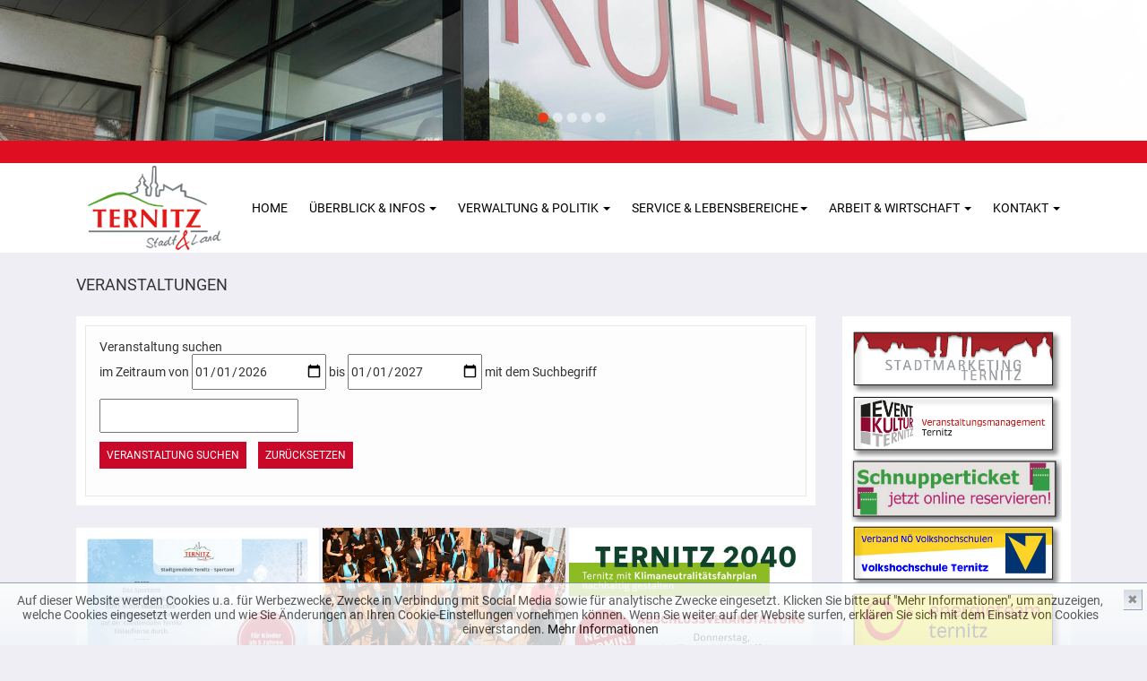

--- FILE ---
content_type: text/html; charset=UTF-8
request_url: https://www.ternitz.gv.at/veranstaltungen.php?id=2071
body_size: 10115
content:
<!DOCTYPE html PUBLIC "-//W3C//DTD XHTML 1.0 Transitional//EN" "http://www.w3.org/TR/xhtml1/DTD/xhtml1-transitional.dtd">
<html xmlns="http://www.w3.org/1999/xhtml" lang="de">
<meta name="viewport" content="width=device-width, initial-scale=1.0"/>
<!--<link rel="stylesheet" href="css/ternitz-screen.css">-->


  <!--<link rel="stylesheet" href="//code.jquery.com/ui/1.12.1/themes/base/jquery-ui.css">-->
    <link rel="stylesheet" href="https://www.ternitz.gv.at/css/ui/1.12.1/jquery-ui.css">

<!--
  <link rel="stylesheet" href="/resources/demos/style.css">
  <script src="https://code.jquery.com/jquery-1.12.4.js"></script>
  <script src="https://code.jquery.com/ui/1.12.1/jquery-ui.js"></script>
-->
    <script src="https://www.ternitz.gv.at/inc/jquery-1.12.4.js"></script>
  <!-- <script src="https://www.ternitz.gv.at/inc/ui/1.12.1/jquery-ui.js"></script> -->
<!--
    <script src="i18n/datepicker-de.js"></script>
-->

<link rel="stylesheet" href="../css/bootstrap.min.css">
<script src="https://www.ternitz.gv.at/bootstrap/js/bootstrap.min.js"></script>
 <script src='https://www.ternitz.gv.at/skdslider/src/skdslider.js'></script><link href='https://www.ternitz.gv.at/skdslider/src/skdslider.css' rel='stylesheet'><link href='https://www.ternitz.gv.at/kartenreservierung/plan.css' rel='stylesheet'><link rel='stylesheet' href='https://www.ternitz.gv.at/css/ternitz-bootstrap.css'><link rel='stylesheet' href='https://www.ternitz.gv.at/font-awesome-4.6.3/css/font-awesome.min.css'><script src='https://www.ternitz.gv.at/lightbox/jquery.lightbox.js'></script><link rel='stylesheet' href='https://www.ternitz.gv.at/lightbox/jquery.lightbox.css' /><script src='https://www.ternitz.gv.at/lightbox-ekko/dist/ekko-lightbox.js'></script><link rel='stylesheet' href='https://www.ternitz.gv.at/lightbox-ekko/dist/ekko-lightbox.css' />

<!-- highlight css -->
	<link rel="stylesheet" href="https://www.ternitz.gv.at/bootstrap/bootstrap-suggest-master/css/highlight-github.css">

	<!-- plugin css -->
	<link rel="stylesheet" href="https://www.ternitz.gv.at/bootstrap/bootstrap-suggest-master/css/bootstrap-suggest.css">

	<!-- Just for debugging purposes. Don't actually copy these 2 lines! -->
    <!--[if lt IE 9]><script src="../../assets/js/ie8-responsive-file-warning.js"></script><![endif]-->
    <script src="https://www.ternitz.gv.at/bootstrap/bootstrap-suggest-master/js/ie-emulation-modes-warning.js"></script>

    <!-- IE10 viewport hack for Surface/desktop Windows 8 bug -->
    <script src="https://www.ternitz.gv.at/bootstrap/bootstrap-suggest-master/js/ie10-viewport-bug-workaround.js"></script>

    <!-- HTML5 shim and Respond.js IE8 support of HTML5 elements and media queries -->
    <!--[if lt IE 9]>
      <script src="https://oss.maxcdn.com/html5shiv/3.7.2/html5shiv.min.js"></script>
      <script src="https://oss.maxcdn.com/respond/1.4.2/respond.min.js"></script>
    <![endif]-->




    
<script type="text/javascript">
jQuery(document).ready(function(){
jQuery('#demo').skdslider({
'delay':5000, // Delay duration between two slides in micro seconds.
'fadeSpeed': 2000, // Fading Speed in micro seconds.
'showNav': true, // It will show/hide navigation icon.
'numericNav': false // If true, navigation will be numeric
});



});


</script>



<script type="text/javascript">


	jQuery(document).ready(function () {
					$('#newsletter_form').bind('submit', function() {
						$('.newslettertext').html("<br/>Überprüfung folgt. Bitte warten...");
						var form = $('#newsletter_form');
						var data = form.serialize();
						$.post('signin.php', data, function(response) {
							$('.newslettertext').html(response);
							//alert(response);
						});
						return false;
					});
				});


		</script>

<script>
		$(function()
		{
			$('[rel="lightbox"]').lightbox();
		});
	</script>

<script>
function myFunction() {
    var x = document.getElementById("myTopnav");
    if (x.className === "topnav") {
        x.className += " responsive";
    } else {
        x.className = "topnav";
    }
}
</script>
<header>

  <script>
  $(function() {
  $('#vondatum').datepicker({
       prevText: '&#x3c;zurück', prevStatus: '',
        prevJumpText: '&#x3c;&#x3c;', prevJumpStatus: '',
        nextText: 'Vor&#x3e;', nextStatus: '',
        nextJumpText: '&#x3e;&#x3e;', nextJumpStatus: '',
        currentText: 'heute', currentStatus: '',
        todayText: 'heute', todayStatus: '',
        clearText: '-', clearStatus: '',
        closeText: 'schließen', closeStatus: '',
        monthNames: ['Januar','Februar','März','April','Mai','Juni',
        'Juli','August','September','Oktober','November','Dezember'],
        monthNamesShort: ['Jan','Feb','Mär','Apr','Mai','Jun',
        'Jul','Aug','Sep','Okt','Nov','Dez'],
        dayNames: ['Sonntag','Montag','Dienstag','Mittwoch','Donnerstag','Freitag','Samstag'],
        dayNamesShort: ['So','Mo','Di','Mi','Do','Fr','Sa'],
        dayNamesMin: ['So','Mo','Di','Mi','Do','Fr','Sa'],
      showMonthAfterYear: false,
      showOn: 'both',

      dateFormat:'dd.mm.yy'
    });
});

$(function() {
  $('#bisdatum').datepicker({
       prevText: '&#x3c;zurück', prevStatus: '',
        prevJumpText: '&#x3c;&#x3c;', prevJumpStatus: '',
        nextText: 'Vor&#x3e;', nextStatus: '',
        nextJumpText: '&#x3e;&#x3e;', nextJumpStatus: '',
        currentText: 'heute', currentStatus: '',
        todayText: 'heute', todayStatus: '',
        clearText: '-', clearStatus: '',
        closeText: 'schließen', closeStatus: '',
        monthNames: ['Januar','Februar','März','April','Mai','Juni',
        'Juli','August','September','Oktober','November','Dezember'],
        monthNamesShort: ['Jan','Feb','Mär','Apr','Mai','Jun',
        'Jul','Aug','Sep','Okt','Nov','Dez'],
        dayNames: ['Sonntag','Montag','Dienstag','Mittwoch','Donnerstag','Freitag','Samstag'],
        dayNamesShort: ['So','Mo','Di','Mi','Do','Fr','Sa'],
        dayNamesMin: ['So','Mo','Di','Mi','Do','Fr','Sa'],
      showMonthAfterYear: false,
      showOn: 'both',

      dateFormat:'dd.mm.yy'
    }
  );

});







  </script>

  <script src="https://www.ternitz.gv.at/inc/typeahead.js"></script>

   <style>


        .tt-hint,
        #txtSearch {
            border: 2px solid #CCCCCC;
            border-radius: 8px 8px 8px 8px;
            font-size: 24px;
            height: 45px;
            line-height: 30px;
            outline: medium none;
            padding: 8px 12px;
            width: 400px;
        }

        .tt-dropdown-menu {
            width: 400px;
            margin-top: 5px;
            padding: 8px 12px;
            background-color: #fff;
            border: 1px solid #ccc;
            border: 1px solid rgba(0, 0, 0, 0.2);
            border-radius: 8px 8px 8px 8px;
            font-size: 18px;
            color: #111;
            background-color: #F1F1F1;
        }
    </style>
  <!------------------Placeholder--------------->


  <script type="text/javascript" src="https://www.ternitz.gv.at/inc/ajax_search.js"></script>
  <script type="text/javascript">

    jQuery(document).ready(function($) {
		  var hash = window.location.hash;
             var anchor = $('a[href$="'+hash+'"]');
    if (anchor.length > 0){
        anchor.click();
    }

    });
</script>

<script type="text/javascript">


$(document).on('click', '[data-toggle="lightbox"]', function(event) {
                event.preventDefault();
                $(this).ekkoLightbox();
            });


  </script>

 <div id="slider">

  <div id="demo" class="skdslider">
    <ul>

      <li> <img src='https://www.ternitz.gv.at/skdslider/slides/kultur/7159.jpg' alt='Banner kultur'/></li><li> <img src='https://www.ternitz.gv.at/skdslider/slides/kultur/7061.jpg' alt='Banner kultur'/></li><li> <img src='https://www.ternitz.gv.at/skdslider/slides/kultur/7110.jpg' alt='Banner kultur'/></li><li> <img src='https://www.ternitz.gv.at/skdslider/slides/kultur/7125.jpg' alt='Banner kultur'/></li><li> <img src='https://www.ternitz.gv.at/skdslider/slides/kultur/7795.jpg' alt='Banner kultur'/></li>
    </ul>
</div>



  </div>


  <!---------------->

  <div id="newsflash" >
    <div id="newsflash-content" class="container">

      <div class="col-xs-12" >
          
          <p style="padding-top:10px;padding-bottom:0px;font-size:105%;"><!--* * *  Nächste <b>Sondergemeinderatssitzung</b> am Montag 10.November 2025 um 16:00 Uhr im Sitzungssaal des Rathauses Ternitz  * * *--></p>
          

      </div>
    </div>
  </div>


  <div id="header">
  	<div class="container">



    <nav class="navbar navbar-default" role="main-navigation">
  <div class="container-fluid">
    <!-- Brand and toggle get grouped for better mobile display -->
    <div class="navbar-header">
      <button type="button" class="navbar-toggle collapsed" data-toggle="collapse" data-target="#bs-example-navbar-collapse-1" aria-expanded="false">
        <span class="sr-only">Toggle navigation</span>
        <span class="icon-bar"></span>
        <span class="icon-bar"></span>
        <span class="icon-bar"></span>
      </button>
      <a href="https://www.ternitz.gv.at/index.php"><img src="https://www.ternitz.gv.at/images/ternitz-logo-100px.png" alt="Stadtgemeinde Ternitz"/></a>

    </div>

    <!-- Collect the nav links, forms, and other content for toggling -->
    <div class="collapse navbar-collapse" id="bs-example-navbar-collapse-1">


      <ul class="nav navbar-nav navbar-right">
        <li id="lihome"><a href="https://www.ternitz.gv.at/index.php">Home</a></li>
        <li id="liueberblick" class="dropdown">
          <a href="#" class="dropdown-toggle" data-toggle="dropdown" role="button" aria-haspopup="true" aria-expanded="false">Überblick &amp; Infos <span class="caret"></span></a>
          <ul class="dropdown-menu">
            <li><a href="https://www.ternitz.gv.at/news.php">Aktuelles aus Ternitz</a></li>
            <li><a href="https://www.ternitz.gv.at/anfahrt.php">Anfahrt</a></li>
            <li><a href="http://ternitz.map2web.eu/" target="_blank">Stadtplan</a></li>
            <li><a href="https://www.ternitz.gv.at/ueberblick.php">Überblick</a></li>
            <li><a href="https://www.ternitz.gv.at/galerie.php">Fotos & Videos</a></li>
            <li><a href="https://www.ternitz.gv.at/webcams.php">Webcams</a></li>
            <li><a href="https://www.ternitz.gv.at/amtstafel.php">Amtstafel</a></li>
            <li><a href="https://www.ternitz.gv.at/buergerkarte.php">Bürgerkarte</a></li>
            <li><a href="https://www.ternitz.gv.at/verkehr-planung.php">Verkehr & Planung</a></li>
			<li><a href="https://www.offenerhaushalt.at/gemeinde/ternitz" target="_blank">Voranschlag & Rechnungsabschluss</a></li>
           <!-- <li role="separator" class="divider"></li>-->
          </ul>
        </li>


         <li id="liverwaltung" class="dropdown">
          <a href="#" class="dropdown-toggle" data-toggle="dropdown" role="button" aria-haspopup="true" aria-expanded="false">Verwaltung &amp; Politik <span class="caret"></span></a>
          <ul class="dropdown-menu">
            <li><a href="#"><b>Verwaltung</b></a></li>
          	<li><a href="https://www.ternitz.gv.at/stadtamtsdirektion.php">Stadtamtsdirektion</a></li>
            <li><a href="https://www.ternitz.gv.at/buergermeisterbuero.php">Bürgermeisterbüro</a></li>
            <li><a href="https://www.ternitz.gv.at/geschaeftsbereich1.php">Geschäftsbereich 1</a></li>
            <li><a href="https://www.ternitz.gv.at/geschaeftsbereich2.php">Geschäftsbereich 2</a></li>
            <li><a href="https://www.ternitz.gv.at/geschaeftsbereich3.php">Geschäftsbereich 3</a></li>
            <li><a href="https://www.ternitz.gv.at/geschaeftsbereich4.php">Geschäftsbereich 4</a></li>
            <li><a href="https://www.ternitz.gv.at/geschaeftsbereich5.php">Geschäftsbereich 5</a></li>

         	<li role="separator" class="divider"></li>
            <li><a href="#"><b>Politik</b></a></li>
            <li><a href="https://www.ternitz.gv.at/buergermeister.php">Bürgermeister</a></li>
            <li><a href="https://www.ternitz.gv.at/vizebuergermeister.php">Vizebürgermeister</a></li>
            <li><a href="https://www.ternitz.gv.at/stadtrat.php">Stadtrat</a></li>
            <li><a href="https://www.ternitz.gv.at/gemeinderat.php">Gemeinderat</a></li>

            <li role="separator" class="divider"></li>
            <li><a href="#"><b>Verbände</b></a></li>
            <li><a href="http://www.abwasserverband-ternitz.at" target="_blank">Abwasserverband</a></li>
            <li><a href="http://www.gwlv-ternitz.at/" target="_blank">Wasserleitungsverband</a></li>
            <li><a href="http://www.standesamt-ternitz.at/" target="_blank">Standesamtsverband</a></li>

          </ul>
        </li>

        <li id="liservice" class="dropdown">
          <a href="#" class="dropdown-toggle" data-toggle="dropdown" role="button" aria-haspopup="true" aria-expanded="false">Service & Lebensbereiche<span class="caret"></span></a>
          <ul class="dropdown-menu">

            <li><a href="#"><b>Wohnen & Familie</b></a></li>
            <li><a href="https://www.ternitz.gv.at/bauen_wohnen.php">Bauen &amp; Wohnen</a></li>
            <li><a href="https://www.ternitz.gv.at/familie_soziales.php">Familie &amp; Soziales</a></li>
            <li><a href="https://www.ternitz.gv.at/kinder_jugend.php">Kinder &amp; Jugend</a></li>
            <li><a href="https://www.ternitz.gv.at/schulen.php">Schulen</a></li>

            <li role="separator" class="divider"></li>
            <li><a href="#"><b>Gesundheit & Umwelt</b></a></li>
             <li><a href="https://www.ternitz.gv.at/medizinische_versorgung.php">Medizinische Versorgung</a></li>
            <li><a href="https://www.ternitz.gv.at/muellbeseitigung.php">Müllbeseitigung</a></li>
            <li><a href="https://www.ternitz.gv.at/umweltschutz.php">Energie &amp; Umweltschutz</a></li>
            <li><a href="https://www.ternitz.gv.at/veterinaerwesen.php">Veterinärwesen</a></li>
            <li><a href="https://www.ternitz.gv.at/todesfall.php">Todesfall</a></li>

            <li role="separator" class="divider"></li>
            <li><a href="#"><b>Sport & Freizeit</b></a></li>
            <li><a href="https://www.ternitz.gv.at/veranstaltungen.php">Veranstaltungskalender</a></li>
            <li><a href="https://www.ternitz.gv.at/sportaktivitaeten.php">Sportaktivitäten</a></li>
            <li><a href="https://www.ternitz.gv.at/kulturelles.php">Kulturelles</a></li>
            <li><a href="https://www.ternitz.gv.at/kurse.php">Kurse &amp; Fortbildung</a></li>
            <li><a href="https://www.ternitz.gv.at/tourismus_naturpark.php">Tourismus &amp; Naturpark</a></li>
            <li><a href="https://www.ternitz.gv.at/unterkuenfte.php">Beherbergungsbetriebe</a></li>
            <li><a href="https://www.ternitz.gv.at/vereine.php">Vereine</a></li>
            <li><a href="https://www.ternitz.gv.at/feuerwehr.php">Feuerwehr</a></li>
            <li><a href="https://www.ternitz.gv.at/stadtbuecherei.php">Stadtbücherei</a></li>
            <li><a href="http://www.musikschule-ternitz.at" target="_blank">Musikschule</a></li>
            <li><a href="http://www.kleinregion-schwarzatal.at" target="_blank">Kleinregion Schwarzatal</a></li>


            <li role="separator" class="divider"></li>
            <li><a href="https://www.ternitz.gv.at/formulare.php"><b>Formulare & Verordnungen</b></a></li>
          </ul>
        </li>




        <li id="liarbeit" class="dropdown">
          <a href="#" class="dropdown-toggle" data-toggle="dropdown" role="button" aria-haspopup="true" aria-expanded="false">Arbeit &amp; Wirtschaft <span class="caret"></span></a>
          <ul class="dropdown-menu">
            <li><a href="https://www.ternitz.gv.at/biz-news.php">BIZ-News</a></li>
          	<li><a href="https://www.ternitz.gv.at/jobboerse.php">Jobbörse</a></li>
            <li><a href="https://www.ternitz.gv.at/betriebe.php">Betriebssuche</a></li>
            <li><a href="https://www.ternitz.gv.at/betriebsgrundstuecke.php">Betriebsgrundstücke</a></li>
            <li><a href="https://www.ternitz.gv.at/handel-gewerbe-industrie.php">Handel, Gewerbe &amp; Industrie</a></li>
            <li><a href="https://www.ternitz.gv.at/landwirtschaft.php">Landwirtschaft</a></li>
            <li><a href="https://www.ternitz.gv.at/stadtmarketing/" target="_blank">Stadtmarketing</a></li>

           <!-- <li role="separator" class="divider"></li>-->
          </ul>
        </li>




        <li id="likontakt" class="dropdown">
          <a href="https://www.ternitz.gv.at/kontakt.php" class="dropdown-toggle" data-toggle="dropdown" role="button" aria-haspopup="true" aria-expanded="false">Kontakt <span class="caret"></span></a>
          <ul class="dropdown-menu">
          	<li><a href="https://www.ternitz.gv.at/kontakt.php">Impressum</a></li>
            <li><a href="https://www.ternitz.gv.at/datenschutzerklaerung.php">Datenschutzerklärung</a></li>
            <li><a href="https://www.ternitz.gv.at/amtssignatur.php">Amtssignatur</a></li>
            <li><a href="https://www.ternitz.gv.at/sprechstunde.php">Online-Sprechstunde</a></li>


           <!-- <li role="separator" class="divider"></li>-->
          </ul>
        </li>
      </ul>
    </div><!-- /.navbar-collapse -->
  </div><!-- /.container-fluid -->
</nav>
    </div>

  </div>
</header>
<!----------------->
<!DOCTYPE html PUBLIC "-//W3C//DTD XHTML 1.0 Transitional//EN" "http://www.w3.org/TR/xhtml1/DTD/xhtml1-transitional.dtd">
<html xmlns="http://www.w3.org/1999/xhtml">

<head>
	<meta http-equiv="Content-Type" content="text/html; charset=UTF-8" />
	<meta charset="UTF-8">
	<meta name="description" content="Offizielle Homepage der Stadtgemeinde Ternitz - Serviceportal für Bürger &amp; Besucher von Ternitz mit aktuellen News, Veranstaltungskalender, Wirtschafts- &amp; Vereinsdatenbank, Informationen zur Gemeinde und deren Ortschaften" />
	<meta name="keywords" content="Stadtgemeinde Ternitz, 2630, Niederösterreich, Veranstaltungen Ternitz, Kultur Ternitz" />
	<title>Stadtgemeinde Ternitz - Veranstaltungen</title>
	<link rel="stylesheet" href="css/ternitz-bootstrap-veranstaltungen.css">
	<style>
		.ui-widget.ui-widget-content {
			display: none !important;
		}
	</style>
</head>

<body id="veranstaltungen" class="ternitz">

	<script type="text/javascript">
		$(document).ready(function() {


			$("#btn_reset").click(function() {
				window.location = window.location.href;
			});

		});
	</script>

	<div class="container">


		<div class="col-xs-12 col-sm-8 col-md-9  ">
			<section class="clr">
				<h1>Veranstaltungen</h1>

				

<!-- SUCHFORMULAR -->
<div class="searchform">
	<form name="suche" id="suche" method="post" action="veranstaltungen.php">
		<input type="hidden" name="suche" value="go" />

		<h4>Veranstaltung suchen</h4>
		<p>im Zeitraum
			<label>von
				<input name="vondatum" type="date" id="vondatum" size="10" maxlength="10" value="2026-01-01" class="textnormal" onfocus="this.className='textfocus';" onblur="this.className='textnormal';" />
			</label> bis
			<input name="bisdatum" type="date" id="bisdatum" size="10" maxlength="10" value="2027-01-01" class="textnormal" onfocus="this.className='textfocus';" onblur="this.className='textnormal';" /> mit dem Suchbegriff
			<input name="suchtext" type="text" id="suchtext" size="25" maxlength="200" style="padding: 9px 0;" value="" class="textnormal" onfocus="this.className='textfocus';" onblur="this.className='textnormal';" /> <br />
			<!-- <input type="radio" name="suche_kat2" value="0"  /> Alle Kategorien 
									<input type="radio" name="suche_kat2" style="margin-left: 10px;" value="1"  /> Kulturveranstaltungen 
									<input type="radio" name="suche_kat2" style="margin-left: 10px;" value="2"  /> Sport- & Freizeitaktivitäten<br /><br /> -->
			<button type="submit" name="submit" value="Veranstaltung finden" style="margin-right:10px; padding: 8px;">Veranstaltung suchen</button>
			<button type="button" id="btn_reset" value="Reset" style="padding: 8px;">Zurücksetzen</button>
		</p>
	</form>
</div>


<div class='imgbildnopadding col-xs-12 col-sm-6 col-md-4 news'>
									<div class='gap'>	<div id="newsimg-container" style="background-image:url('media/termine/251212_eislaufkurse.jpg'); background-size: cover;background-position:center top"><div class='kat_freizeit'>Sport- & Freizeitaktivität</div>	</div>
										<div id='event-content'><a href='veranstaltungen.php?termin=4481&version=1'><h1 class='eventtitle'>Eislaufkurse</h1></a>
                                			<div class='newstext'><p><span class='eventdate'>MO 29.12.2025 - MO 05.01.2026</span><br/>
                                				<span class='eventtime'>Beginn: 00:00 Uhr</span><br/>
                                  				Ort: Kunsteisarena Ternitz</p>
											</div>
											<div class='news-readmore'><p><a href='veranstaltungen.php?termin=4481&version=1'>weiterlesen</a></p>
											</div>
                                		</div>
									</div>
                                </div><div class='imgbildnopadding col-xs-12 col-sm-6 col-md-4 news'>
									<div class='gap'>	<div id="newsimg-container" style="background-image:url('media/termine/2506090902_260105_merkurorchester_(003)_hp.jpg'); background-size: cover;background-position:center top"><div class='kat_kultur'>Kulturveranstaltung</div>	</div>
										<div id='event-content'><a href='veranstaltungen.php?termin=124&version=2'><h1 class='eventtitle'>Neujahrskonzert 2026 - Sinfonisches Orchester Merkur</h1></a>
                                			<div class='newstext'><p><span class='eventdate'>MO 05.01.2026</span><br/>
                                				<span class='eventtime'>Beginn: 19:00 Uhr</span><br/>
                                  				Ort: Stadthalle Ternitz</p>
											</div>
											<div class='news-readmore'><p><a href='veranstaltungen.php?termin=124&version=2'>weiterlesen</a></p>
											</div>
                                		</div>
									</div>
                                </div><div class='imgbildnopadding col-xs-12 col-sm-6 col-md-4 news'>
									<div class='gap'>	<div id="newsimg-container" style="background-image:url('media/termine/251223_ternitz2040_abschluss_veranstaltung_08012026_neulo.jpg'); background-size: cover;background-position:center top">	</div>
										<div id='event-content'><a href='veranstaltungen.php?termin=4483&version=1'><h1 class='eventtitle'>Abschlussveranstaltung TERNITZ 2040</h1></a>
                                			<div class='newstext'><p><span class='eventdate'>DO 08.01.2026</span><br/>
                                				<span class='eventtime'>Beginn: 18:30 Uhr</span><br/>
                                  				Ort: Stadthalle Ternitz</p>
											</div>
											<div class='news-readmore'><p><a href='veranstaltungen.php?termin=4483&version=1'>weiterlesen</a></p>
											</div>
                                		</div>
									</div>
                                </div><div class='imgbildnopadding col-xs-12 col-sm-6 col-md-4 news'>
									<div class='gap'>	<div id="newsimg-container" style="background-image:url('media/termine/251211_mv.jpg'); background-size: cover;background-position:center top"><div class='kat_kultur'>Kulturveranstaltung</div>	</div>
										<div id='event-content'><a href='veranstaltungen.php?termin=4480&version=1'><h1 class='eventtitle'>Musikball 1. Pottschacher Musikverein</h1></a>
                                			<div class='newstext'><p><span class='eventdate'>SA 10.01.2026</span><br/>
                                				<span class='eventtime'>Beginn: 19:30 Uhr</span><br/>
                                  				Ort: Kulturhaus Pottschach</p>
											</div>
											<div class='news-readmore'><p><a href='veranstaltungen.php?termin=4480&version=1'>weiterlesen</a></p>
											</div>
                                		</div>
									</div>
                                </div><div class='imgbildnopadding col-xs-12 col-sm-6 col-md-4 news'>
									<div class='gap'>	<div id="newsimg-container" style="background-image:url('media/termine/251205_plakat_maturaball.jpg'); background-size: cover;background-position:center top"><div class='kat_kultur'>Kulturveranstaltung</div>	</div>
										<div id='event-content'><a href='veranstaltungen.php?termin=4478&version=1'><h1 class='eventtitle'>Maturaball: Midnight in Paris- ein Abend voller Sterne, HAK-Neunkirchen</h1></a>
                                			<div class='newstext'><p><span class='eventdate'>SA 17.01.2026</span><br/>
                                				<span class='eventtime'>Beginn: 20:00 Uhr</span><br/>
                                  				Ort: Stadthalle, Ternitz</p>
											</div>
											<div class='news-readmore'><p><a href='veranstaltungen.php?termin=4478&version=1'>weiterlesen</a></p>
											</div>
                                		</div>
									</div>
                                </div><div class='imgbildnopadding col-xs-12 col-sm-6 col-md-4 news'>
									<div class='gap'>	<div id="newsimg-container" style="background-image:url('media/termine/251217_ffball_rohrbach_flyer_a5_(2).jpg'); background-size: cover;background-position:center top"><div class='kat_kultur'>Kulturveranstaltung</div>	</div>
										<div id='event-content'><a href='veranstaltungen.php?termin=4482&version=1'><h1 class='eventtitle'>Rohrbacher Feuerwehrball 2026</h1></a>
                                			<div class='newstext'><p><span class='eventdate'>SA 14.02.2026</span><br/>
                                				<span class='eventtime'>Beginn: 20:30 Uhr</span><br/>
                                  				Ort: Stadthalle Ternitz</p>
											</div>
											<div class='news-readmore'><p><a href='veranstaltungen.php?termin=4482&version=1'>weiterlesen</a></p>
											</div>
                                		</div>
									</div>
                                </div><div class='imgbildnopadding col-xs-12 col-sm-6 col-md-4 news'>
									<div class='gap'>	<div id="newsimg-container" style="background-image:url('media/termine/2507021021_1205_michael_bauer_quer_(c)_jan_frankl.jpeg'); background-size: cover;background-position:center top"><div class='kat_kultur'>Kulturveranstaltung</div>	</div>
										<div id='event-content'><a href='veranstaltungen.php?termin=123&version=2'><h1 class='eventtitle'>Michael Bauer [Heidelbeerhugo] - 10-Meter-Turm</h1></a>
                                			<div class='newstext'><p><span class='eventdate'>FR 20.02.2026</span><br/>
                                				<span class='eventtime'>Beginn: 20:00 Uhr</span><br/>
                                  				Ort: Stadtkino Ternitz</p>
											</div>
											<div class='news-readmore'><p><a href='veranstaltungen.php?termin=123&version=2'>weiterlesen</a></p>
											</div>
                                		</div>
									</div>
                                </div><div class='imgbildnopadding col-xs-12 col-sm-6 col-md-4 news'>
									<div class='gap'>	<div id="newsimg-container" style="background-image:url('media/termine/2511131148_0221_bom-kfk_hp.jpg'); background-size: cover;background-position:center top"><div class='kat_kultur'>Kulturveranstaltung</div>	</div>
										<div id='event-content'><a href='veranstaltungen.php?termin=143&version=2'><h1 class='eventtitle'>Best of Musical - Kids for Kids</h1></a>
                                			<div class='newstext'><p><span class='eventdate'>SA 21.02.2026</span><br/>
                                				<span class='eventtime'>Beginn: 15:00 Uhr</span><br/>
                                  				Ort: Stadthalle Ternitz</p>
											</div>
											<div class='news-readmore'><p><a href='veranstaltungen.php?termin=143&version=2'>weiterlesen</a></p>
											</div>
                                		</div>
									</div>
                                </div><div class='imgbildnopadding col-xs-12 col-sm-6 col-md-4 news'>
									<div class='gap'>	<div id="newsimg-container" style="background-image:url('media/termine/2511131148_0221_bom-kfk_hp.jpg'); background-size: cover;background-position:center top"><div class='kat_kultur'>Kulturveranstaltung</div>	</div>
										<div id='event-content'><a href='veranstaltungen.php?termin=144&version=2'><h1 class='eventtitle'>Best of Musical - Kids for Kids</h1></a>
                                			<div class='newstext'><p><span class='eventdate'>SO 22.02.2026</span><br/>
                                				<span class='eventtime'>Beginn: 15:00 Uhr</span><br/>
                                  				Ort: Stadthalle Ternitz</p>
											</div>
											<div class='news-readmore'><p><a href='veranstaltungen.php?termin=144&version=2'>weiterlesen</a></p>
											</div>
                                		</div>
									</div>
                                </div><div class='imgbildnopadding col-xs-12 col-sm-6 col-md-4 news'>
									<div class='gap'>	<div id="newsimg-container" style="background-image:url('media/termine/2511131153_0227_mittmannsgruber_hp.jpg'); background-size: cover;background-position:center top"><div class='kat_kultur'>Kulturveranstaltung</div>	</div>
										<div id='event-content'><a href='veranstaltungen.php?termin=145&version=2'><h1 class='eventtitle'>Benedikt Mitmannsgruber - 1996 (Vorpremiere)</h1></a>
                                			<div class='newstext'><p><span class='eventdate'>FR 27.02.2026</span><br/>
                                				<span class='eventtime'>Beginn: 20:00 Uhr</span><br/>
                                  				Ort: Kulturkeller Ternitz</p>
											</div>
											<div class='news-readmore'><p><a href='veranstaltungen.php?termin=145&version=2'>weiterlesen</a></p>
											</div>
                                		</div>
									</div>
                                </div><div class='imgbildnopadding col-xs-12 col-sm-6 col-md-4 news'>
									<div class='gap'>	<div id="newsimg-container" style="background-image:url('media/termine/2506261207_0321_ludwig_hirsch_(c)_universal_music_hp.jpg'); background-size: cover;background-position:center top"><div class='kat_kultur'>Kulturveranstaltung</div>	</div>
										<div id='event-content'><a href='veranstaltungen.php?termin=127&version=2'><h1 class='eventtitle'>Dunkelgraue Lieder - Eine Hommage an Ludwig Hirsch</h1></a>
                                			<div class='newstext'><p><span class='eventdate'>SO 01.03.2026</span><br/>
                                				<span class='eventtime'>Beginn: 19:00 Uhr</span><br/>
                                  				Ort: Stadthalle Ternitz</p>
											</div>
											<div class='news-readmore'><p><a href='veranstaltungen.php?termin=127&version=2'>weiterlesen</a></p>
											</div>
                                		</div>
									</div>
                                </div><div class='imgbildnopadding col-xs-12 col-sm-6 col-md-4 news'>
									<div class='gap'>	<div id="newsimg-container" style="background-image:url('media/termine/2511131155_0305_bigband_hp.jpg'); background-size: cover;background-position:center top"><div class='kat_kultur'>Kulturveranstaltung</div>	</div>
										<div id='event-content'><a href='veranstaltungen.php?termin=146&version=2'><h1 class='eventtitle'>Big Band Project - mit: Cesár Sampson, Otto M. Schwarz</h1></a>
                                			<div class='newstext'><p><span class='eventdate'>DO 05.03.2026</span><br/>
                                				<span class='eventtime'>Beginn: 20:00 Uhr</span><br/>
                                  				Ort: Stadthalle Ternitz</p>
											</div>
											<div class='news-readmore'><p><a href='veranstaltungen.php?termin=146&version=2'>weiterlesen</a></p>
											</div>
                                		</div>
									</div>
                                </div><div class='imgbildnopadding col-xs-12 col-sm-6 col-md-4 news'>
									<div class='gap'>	<div id="newsimg-container" style="background-image:url('media/termine/2511131157_0314_cantatedomino2_hp.jpg'); background-size: cover;background-position:center top"><div class='kat_kultur'>Kulturveranstaltung</div>	</div>
										<div id='event-content'><a href='veranstaltungen.php?termin=147&version=2'><h1 class='eventtitle'>Cantate Domino & Friends - Celtic Night</h1></a>
                                			<div class='newstext'><p><span class='eventdate'>SA 14.03.2026</span><br/>
                                				<span class='eventtime'>Beginn: 19:00 Uhr</span><br/>
                                  				Ort: Stadthalle Ternitz</p>
											</div>
											<div class='news-readmore'><p><a href='veranstaltungen.php?termin=147&version=2'>weiterlesen</a></p>
											</div>
                                		</div>
									</div>
                                </div><div class='imgbildnopadding col-xs-12 col-sm-6 col-md-4 news'>
									<div class='gap'>	<div id="newsimg-container" style="background-image:url('media/termine/2511131157_0314_cantatedomino2_hp.jpg'); background-size: cover;background-position:center top"><div class='kat_kultur'>Kulturveranstaltung</div>	</div>
										<div id='event-content'><a href='veranstaltungen.php?termin=148&version=2'><h1 class='eventtitle'>Cantate Domino & Friends - Celtic Night</h1></a>
                                			<div class='newstext'><p><span class='eventdate'>SO 15.03.2026</span><br/>
                                				<span class='eventtime'>Beginn: 17:00 Uhr</span><br/>
                                  				Ort: Stadthalle Ternitz</p>
											</div>
											<div class='news-readmore'><p><a href='veranstaltungen.php?termin=148&version=2'>weiterlesen</a></p>
											</div>
                                		</div>
									</div>
                                </div><div class='imgbildnopadding col-xs-12 col-sm-6 col-md-4 news'>
									<div class='gap'>	<div id="newsimg-container" style="background-image:url('media/termine/251209_kopie_von_erbrecht.jpg'); background-size: cover;background-position:center top">	</div>
										<div id='event-content'><a href='veranstaltungen.php?termin=4471&version=1'><h1 class='eventtitle'>kostenloser Vortrag: Erbrecht</h1></a>
                                			<div class='newstext'><p><span class='eventdate'>DO 19.03.2026</span><br/>
                                				<span class='eventtime'>Beginn: 18:00 Uhr</span><br/>
                                  				Ort: Herrenhaus Ternitz</p>
											</div>
											<div class='news-readmore'><p><a href='veranstaltungen.php?termin=4471&version=1'>weiterlesen</a></p>
											</div>
                                		</div>
									</div>
                                </div><div class='imgbildnopadding col-xs-12 col-sm-6 col-md-4 news'>
									<div class='gap'>	<div id="newsimg-container" style="background-image:url('media/termine/2506270817_0319_alex_kristan_hp_(c)_stefan_gergely.jpg'); background-size: cover;background-position:center top"><div class='kat_kultur'>Kulturveranstaltung</div>	</div>
										<div id='event-content'><a href='veranstaltungen.php?termin=129&version=2'><h1 class='eventtitle'>Alex Kristan - 50 Shades of Schmäh</h1></a>
                                			<div class='newstext'><p><span class='eventdate'>DO 19.03.2026</span><br/>
                                				<span class='eventtime'>Beginn: 20:00 Uhr</span><br/>
                                  				Ort: Stadthalle Ternitz</p>
											</div>
											<div class='news-readmore'><p><a href='veranstaltungen.php?termin=129&version=2'>weiterlesen</a></p>
											</div>
                                		</div>
									</div>
                                </div><div class='imgbildnopadding col-xs-12 col-sm-6 col-md-4 news'>
									<div class='gap'>	<div id="newsimg-container" style="background-image:url('media/termine/2506261137_260321_e&e-2_(c)_lenarossgatterer.jpg'); background-size: cover;background-position:center top"><div class='kat_kultur'>Kulturveranstaltung</div>	</div>
										<div id='event-content'><a href='veranstaltungen.php?termin=128&version=2'><h1 class='eventtitle'>Erwin & Edwin - Elektrogstanzldisko</h1></a>
                                			<div class='newstext'><p><span class='eventdate'>SA 21.03.2026</span><br/>
                                				<span class='eventtime'>Beginn: 20:00 Uhr</span><br/>
                                  				Ort: Kulturhaus Pottschach</p>
											</div>
											<div class='news-readmore'><p><a href='veranstaltungen.php?termin=128&version=2'>weiterlesen</a></p>
											</div>
                                		</div>
									</div>
                                </div><div class='imgbildnopadding col-xs-12 col-sm-6 col-md-4 news'>
									<div class='gap'>	<div id="newsimg-container" style="background-image:url('media/termine/2508010909_0327_anastasia_hp.jpg'); background-size: cover;background-position:center top"><div class='kat_kultur'>Kulturveranstaltung</div>	</div>
										<div id='event-content'><a href='veranstaltungen.php?termin=138&version=2'><h1 class='eventtitle'>Anastasia - Das Musical</h1></a>
                                			<div class='newstext'><p><span class='eventdate'>FR 27.03.2026</span><br/>
                                				<span class='eventtime'>Beginn: 19:30 Uhr</span><br/>
                                  				Ort: Stadthalle Ternitz</p>
											</div>
											<div class='news-readmore'><p><a href='veranstaltungen.php?termin=138&version=2'>weiterlesen</a></p>
											</div>
                                		</div>
									</div>
                                </div><div class='imgbildnopadding col-xs-12 col-sm-6 col-md-4 news'>
									<div class='gap'>	<div id="newsimg-container" style="background-image:url('media/termine/2508010909_0327_anastasia_hp.jpg'); background-size: cover;background-position:center top"><div class='kat_kultur'>Kulturveranstaltung</div>	</div>
										<div id='event-content'><a href='veranstaltungen.php?termin=139&version=2'><h1 class='eventtitle'>Anastasia - Das Musical</h1></a>
                                			<div class='newstext'><p><span class='eventdate'>SA 28.03.2026</span><br/>
                                				<span class='eventtime'>Beginn: 19:30 Uhr</span><br/>
                                  				Ort: Stadthalle Ternitz</p>
											</div>
											<div class='news-readmore'><p><a href='veranstaltungen.php?termin=139&version=2'>weiterlesen</a></p>
											</div>
                                		</div>
									</div>
                                </div><div class='imgbildnopadding col-xs-12 col-sm-6 col-md-4 news'>
									<div class='gap'>	<div id="newsimg-container" style="background-image:url('media/termine/251120_Überschrift_hinzufügen.jpg'); background-size: cover;background-position:center top">	</div>
										<div id='event-content'><a href='veranstaltungen.php?termin=4476&version=1'><h1 class='eventtitle'>Kostenloser Vortrag: Patientenverfügung</h1></a>
                                			<div class='newstext'><p><span class='eventdate'>MI 08.04.2026</span><br/>
                                				<span class='eventtime'>Beginn: 18:00 Uhr</span><br/>
                                  				Ort: Herrenhaus Ternitz</p>
											</div>
											<div class='news-readmore'><p><a href='veranstaltungen.php?termin=4476&version=1'>weiterlesen</a></p>
											</div>
                                		</div>
									</div>
                                </div><div class='imgbildnopadding col-xs-12 col-sm-6 col-md-4 news'>
									<div class='gap'>	<div id="newsimg-container" style="background-image:url('media/termine/2511131208_0410_buchmasser_hp.jpg'); background-size: cover;background-position:center top"><div class='kat_kultur'>Kulturveranstaltung</div>	</div>
										<div id='event-content'><a href='veranstaltungen.php?termin=149&version=2'><h1 class='eventtitle'>Chrissi Buchmasser - Zugzwang</h1></a>
                                			<div class='newstext'><p><span class='eventdate'>FR 10.04.2026</span><br/>
                                				<span class='eventtime'>Beginn: 20:00 Uhr</span><br/>
                                  				Ort: Kulturkeller Ternitz</p>
											</div>
											<div class='news-readmore'><p><a href='veranstaltungen.php?termin=149&version=2'>weiterlesen</a></p>
											</div>
                                		</div>
									</div>
                                </div><div class='imgbildnopadding col-xs-12 col-sm-6 col-md-4 news'>
									<div class='gap'>	<div id="newsimg-container" style="background-image:url('media/termine/2511131209_0411_herbert_hirschler_hp_prov.jpg'); background-size: cover;background-position:center top"><div class='kat_kultur'>Kulturveranstaltung</div>	</div>
										<div id='event-content'><a href='veranstaltungen.php?termin=150&version=2'><h1 class='eventtitle'>Herbert Hirschler - Blind Date im Heu</h1></a>
                                			<div class='newstext'><p><span class='eventdate'>SA 11.04.2026</span><br/>
                                				<span class='eventtime'>Beginn: 19:00 Uhr</span><br/>
                                  				Ort: Herrenhaus Ternitz</p>
											</div>
											<div class='news-readmore'><p><a href='veranstaltungen.php?termin=150&version=2'>weiterlesen</a></p>
											</div>
                                		</div>
									</div>
                                </div><div class='imgbildnopadding col-xs-12 col-sm-6 col-md-4 news'>
									<div class='gap'>	<div id="newsimg-container" style="background-image:url('media/termine/2511131223_0417_handlewithcare_hp.jpg'); background-size: cover;background-position:center top"><div class='kat_kultur'>Kulturveranstaltung</div>	</div>
										<div id='event-content'><a href='veranstaltungen.php?termin=151&version=2'><h1 class='eventtitle'>Handle with Care - Pop & Rock, echt & unplugged!</h1></a>
                                			<div class='newstext'><p><span class='eventdate'>FR 17.04.2026</span><br/>
                                				<span class='eventtime'>Beginn: 20:00 Uhr</span><br/>
                                  				Ort: Kulturkeller Ternitz</p>
											</div>
											<div class='news-readmore'><p><a href='veranstaltungen.php?termin=151&version=2'>weiterlesen</a></p>
											</div>
                                		</div>
									</div>
                                </div><div class='imgbildnopadding col-xs-12 col-sm-6 col-md-4 news'>
									<div class='gap'>	<div id="newsimg-container" style="background-image:url('media/termine/2511130207_0418_youngstars3_hp.jpg'); background-size: cover;background-position:center top"><div class='kat_kultur'>Kulturveranstaltung</div>	</div>
										<div id='event-content'><a href='veranstaltungen.php?termin=152&version=2'><h1 class='eventtitle'>Out of Order & Everise - Youngstars on Stage</h1></a>
                                			<div class='newstext'><p><span class='eventdate'>SA 18.04.2026</span><br/>
                                				<span class='eventtime'>Beginn: 20:00 Uhr</span><br/>
                                  				Ort: Kulturkeller Ternitz</p>
											</div>
											<div class='news-readmore'><p><a href='veranstaltungen.php?termin=152&version=2'>weiterlesen</a></p>
											</div>
                                		</div>
									</div>
                                </div><div class='imgbildnopadding col-xs-12 col-sm-6 col-md-4 news'>
									<div class='gap'>	<div id="newsimg-container" style="background-image:url('media/termine/251209_erbrecht_(11).jpg'); background-size: cover;background-position:center top">	</div>
										<div id='event-content'><a href='veranstaltungen.php?termin=4475&version=1'><h1 class='eventtitle'>Kostenloser Vortrag: Vorsorgevollmacht und Erwachsenenvertreung</h1></a>
                                			<div class='newstext'><p><span class='eventdate'>DO 23.04.2026</span><br/>
                                				<span class='eventtime'>Beginn: 18:00 Uhr</span><br/>
                                  				Ort: Herrenhaus Ternitz</p>
											</div>
											<div class='news-readmore'><p><a href='veranstaltungen.php?termin=4475&version=1'>weiterlesen</a></p>
											</div>
                                		</div>
									</div>
                                </div><div class='imgbildnopadding col-xs-12 col-sm-6 col-md-4 news'>
									<div class='gap'>	<div id="newsimg-container" style="background-image:url('media/termine/2511130209_0424_clemens_maria_schreiner_hp.jpg'); background-size: cover;background-position:center top"><div class='kat_kultur'>Kulturveranstaltung</div>	</div>
										<div id='event-content'><a href='veranstaltungen.php?termin=153&version=2'><h1 class='eventtitle'>Clemens Maria Schreiner - Fehlerfrei</h1></a>
                                			<div class='newstext'><p><span class='eventdate'>FR 24.04.2026</span><br/>
                                				<span class='eventtime'>Beginn: 20:00 Uhr</span><br/>
                                  				Ort: Stadtkino Ternitz</p>
											</div>
											<div class='news-readmore'><p><a href='veranstaltungen.php?termin=153&version=2'>weiterlesen</a></p>
											</div>
                                		</div>
									</div>
                                </div><div class='imgbildnopadding col-xs-12 col-sm-6 col-md-4 news'>
									<div class='gap'>	<div id="newsimg-container" style="background-image:url('media/termine/2511130213_0425_mocatheca_hp.jpg'); background-size: cover;background-position:center top"><div class='kat_kultur'>Kulturveranstaltung</div>	</div>
										<div id='event-content'><a href='veranstaltungen.php?termin=154&version=2'><h1 class='eventtitle'>Mocatheca - Klangspuren</h1></a>
                                			<div class='newstext'><p><span class='eventdate'>SA 25.04.2026</span><br/>
                                				<span class='eventtime'>Beginn: 19:00 Uhr</span><br/>
                                  				Ort: Stadtkino Ternitz</p>
											</div>
											<div class='news-readmore'><p><a href='veranstaltungen.php?termin=154&version=2'>weiterlesen</a></p>
											</div>
                                		</div>
									</div>
                                </div><div class='imgbildnopadding col-xs-12 col-sm-6 col-md-4 news'>
									<div class='gap'>	<div id="newsimg-container" style="background-image:url('media/termine/2511130215_0508_mixedshow_hp.jpg'); background-size: cover;background-position:center top"><div class='kat_kultur'>Kulturveranstaltung</div>	</div>
										<div id='event-content'><a href='veranstaltungen.php?termin=155&version=2'><h1 class='eventtitle'>lachHAFT – die Mixedshow hosted by Klaus Bandl</h1></a>
                                			<div class='newstext'><p><span class='eventdate'>FR 08.05.2026</span><br/>
                                				<span class='eventtime'>Beginn: 20:00 Uhr</span><br/>
                                  				Ort: Kulturkeller Ternitz</p>
											</div>
											<div class='news-readmore'><p><a href='veranstaltungen.php?termin=155&version=2'>weiterlesen</a></p>
											</div>
                                		</div>
									</div>
                                </div><div class='imgbildnopadding col-xs-12 col-sm-6 col-md-4 news'>
									<div class='gap'>	<div id="newsimg-container" style="background-image:url('media/termine/2511130218_0509_hexenwald_hp.jpg'); background-size: cover;background-position:center top"><div class='kat_kultur'>Kulturveranstaltung</div>	</div>
										<div id='event-content'><a href='veranstaltungen.php?termin=156&version=2'><h1 class='eventtitle'>Im Hexenwald - Ein Fantasy-Märchen mit Gesang</h1></a>
                                			<div class='newstext'><p><span class='eventdate'>SA 09.05.2026</span><br/>
                                				<span class='eventtime'>Beginn: 15:00 Uhr</span><br/>
                                  				Ort: Kulturkeller Ternitz</p>
											</div>
											<div class='news-readmore'><p><a href='veranstaltungen.php?termin=156&version=2'>weiterlesen</a></p>
											</div>
                                		</div>
									</div>
                                </div><div class='imgbildnopadding col-xs-12 col-sm-6 col-md-4 news'>
									<div class='gap'>	<div id="newsimg-container" style="background-image:url('media/termine/2511130218_0509_hexenwald_hp.jpg'); background-size: cover;background-position:center top"><div class='kat_kultur'>Kulturveranstaltung</div>	</div>
										<div id='event-content'><a href='veranstaltungen.php?termin=157&version=2'><h1 class='eventtitle'>Im Hexenwald - Ein Fantasy-Märchen mit Gesang</h1></a>
                                			<div class='newstext'><p><span class='eventdate'>SA 09.05.2026</span><br/>
                                				<span class='eventtime'>Beginn: 18:00 Uhr</span><br/>
                                  				Ort: Kulturkeller Ternitz</p>
											</div>
											<div class='news-readmore'><p><a href='veranstaltungen.php?termin=157&version=2'>weiterlesen</a></p>
											</div>
                                		</div>
									</div>
                                </div><div class='imgbildnopadding col-xs-12 col-sm-6 col-md-4 news'>
									<div class='gap'>	<div id="newsimg-container" style="background-image:url('media/termine/2511130239_0513_insieme_hp.jpg'); background-size: cover;background-position:center top"><div class='kat_kultur'>Kulturveranstaltung</div>	</div>
										<div id='event-content'><a href='veranstaltungen.php?termin=158&version=2'><h1 class='eventtitle'>Insieme - La Notte Italiana</h1></a>
                                			<div class='newstext'><p><span class='eventdate'>MI 13.05.2026</span><br/>
                                				<span class='eventtime'>Beginn: 20:00 Uhr</span><br/>
                                  				Ort: Stadthalle Ternitz</p>
											</div>
											<div class='news-readmore'><p><a href='veranstaltungen.php?termin=158&version=2'>weiterlesen</a></p>
											</div>
                                		</div>
									</div>
                                </div><div class='imgbildnopadding col-xs-12 col-sm-6 col-md-4 news'>
									<div class='gap'>	<div id="newsimg-container" style="background-image:url('media/termine/2511130242_0522_schöller_hp.jpg'); background-size: cover;background-position:center top"><div class='kat_kultur'>Kulturveranstaltung</div>	</div>
										<div id='event-content'><a href='veranstaltungen.php?termin=159&version=2'><h1 class='eventtitle'>Rudi Schöller - Ein traumhafter Abend</h1></a>
                                			<div class='newstext'><p><span class='eventdate'>FR 22.05.2026</span><br/>
                                				<span class='eventtime'>Beginn: 20:00 Uhr</span><br/>
                                  				Ort: Kulturkeller Ternitz</p>
											</div>
											<div class='news-readmore'><p><a href='veranstaltungen.php?termin=159&version=2'>weiterlesen</a></p>
											</div>
                                		</div>
									</div>
                                </div><div class='imgbildnopadding col-xs-12 col-sm-6 col-md-4 news'>
									<div class='gap'>	<div id="newsimg-container" style="background-image:url('media/termine/2511130246_0528_jupiter_rising_hp.jpg'); background-size: cover;background-position:center top"><div class='kat_kultur'>Kulturveranstaltung</div>	</div>
										<div id='event-content'><a href='veranstaltungen.php?termin=160&version=2'><h1 class='eventtitle'>Jupiter Rising 2.0 & Friends</h1></a>
                                			<div class='newstext'><p><span class='eventdate'>DO 28.05.2026</span><br/>
                                				<span class='eventtime'>Beginn: 20:00 Uhr</span><br/>
                                  				Ort: Kulturkeller Ternitz</p>
											</div>
											<div class='news-readmore'><p><a href='veranstaltungen.php?termin=160&version=2'>weiterlesen</a></p>
											</div>
                                		</div>
									</div>
                                </div><div class='imgbildnopadding col-xs-12 col-sm-6 col-md-4 news'>
									<div class='gap'>	<div id="newsimg-container" style="background-image:url('media/termine/2511130249_0529_pianoforte_hp.jpg'); background-size: cover;background-position:center top"><div class='kat_kultur'>Kulturveranstaltung</div>	</div>
										<div id='event-content'><a href='veranstaltungen.php?termin=161&version=2'><h1 class='eventtitle'>Piano Forte - unplugged</h1></a>
                                			<div class='newstext'><p><span class='eventdate'>FR 29.05.2026</span><br/>
                                				<span class='eventtime'>Beginn: 19:30 Uhr</span><br/>
                                  				Ort: Herrenhaus Ternitz</p>
											</div>
											<div class='news-readmore'><p><a href='veranstaltungen.php?termin=161&version=2'>weiterlesen</a></p>
											</div>
                                		</div>
									</div>
                                </div><div class='imgbildnopadding col-xs-12 col-sm-6 col-md-4 news'>
									<div class='gap'>	<div id="newsimg-container" style="background-image:url('media/termine/2511130249_0529_pianoforte_hp.jpg'); background-size: cover;background-position:center top"><div class='kat_kultur'>Kulturveranstaltung</div>	</div>
										<div id='event-content'><a href='veranstaltungen.php?termin=162&version=2'><h1 class='eventtitle'>Piano Forte - unplugged</h1></a>
                                			<div class='newstext'><p><span class='eventdate'>SA 30.05.2026</span><br/>
                                				<span class='eventtime'>Beginn: 19:30 Uhr</span><br/>
                                  				Ort: Herrenhaus Ternitz</p>
											</div>
											<div class='news-readmore'><p><a href='veranstaltungen.php?termin=162&version=2'>weiterlesen</a></p>
											</div>
                                		</div>
									</div>
                                </div><div class='imgbildnopadding col-xs-12 col-sm-6 col-md-4 news'>
									<div class='gap'>	<div id="newsimg-container" style="background-image:url('media/termine/2511141119_1010_omar-sarsam-stimmt-(c)_stefan-gergely_hp.jpg'); background-size: cover;background-position:center top"><div class='kat_kultur'>Kulturveranstaltung</div>	</div>
										<div id='event-content'><a href='veranstaltungen.php?termin=166&version=2'><h1 class='eventtitle'>Omar Sarsam - STIMMT</h1></a>
                                			<div class='newstext'><p><span class='eventdate'>SA 10.10.2026</span><br/>
                                				<span class='eventtime'>Beginn: 20:00 Uhr</span><br/>
                                  				Ort: Stadthalle Ternitz</p>
											</div>
											<div class='news-readmore'><p><a href='veranstaltungen.php?termin=166&version=2'>weiterlesen</a></p>
											</div>
                                		</div>
									</div>
                                </div>
</section>
	</div>
	<div class="sidebardown">
		<div class="col-xs-12 col-sm-4 col-md-3">

  <!-- Logoübersicht der einzelnen Bereiche -->
  <section class="clr">
     <div class="content-box mb-15 p-15" align="center">
         
        <!-- <a href='https://www.ternitz.gv.at//75ternitz100' target='_blank'><img src='../pix/TERNITZ2022_logo_hashtag_rot_RGB.jpg' width='237px' height='auto' alt='Button zur Seite 75Ternitz100'  class='img-responsive'/></a>"; -->
        
    	<a href="https://www.ternitz.gv.at//stadtmarketing" target="_blank"><img src="https://www.ternitz.gv.at/pix/Sidebar_buttons_stadtmarketing.jpg" width="240px" height="auto" alt="Button zur Seite Stadtmarketing"  class="img-responsive"/></a>
        <a href="http://www.event-kultur-ternitz.at" target="_blank"><img src="https://www.ternitz.gv.at/pix/Sidebar_buttons_ekt.jpg" width="240px" height="auto" alt="Button zur Seite Event Kultur Ternitz" class="img-responsive"/></a>
        <!-- <a href="http://www.region-im-netz.at" target="_blank"><img src="https://www.ternitz.gv.at/pix/Sidebar_Region_Balken_Ternitz.png" width="240px" height="auto" alt="Button zur Seite Region im Netz" class="img-responsive"/></a>-->
		<a href="https://schnupperticket.at/ternitz" target="_blank"><img src="https://www.ternitz.gv.at/pix/Sidebar_buttons_Schnupperticket.jpg" width="240px" height="auto" alt="Button zur Seite Schnupperticket" class="img-responsive"/></a>
        <a href="http://www.vhs-ternitz.at" target="_blank"><img src="https://www.ternitz.gv.at/pix/Sidebar_buttons_vhs.jpg" width="240px" height="auto" alt="Button zur Seite Volkshochschule Ternitz" class="img-responsive"/></a>
        <a href="https://www.ternitz.gv.at/umweltschutz.php" target="_blank"><img src="https://www.ternitz.gv.at/pix/Sidebar_buttons_energieteam.jpg" width="240px" height="auto" alt="Button zur Seite Energieteam Ternitz" class="img-responsive" /></a>
		
		<a href="https://www.klimaundenergiemodellregionen.at/" target="_blank"><img src="https://www.ternitz.gv.at/pix/Sidebar_buttons_kem.jpg" width="240px" height="auto" alt="Button zur Seite Klima- und Energie-Modellregionen Schwarzatal" class="img-responsive"/></a>
				
         <a href="https://www.ternitz.gv.at/stadterneuerung.php" target="_blank"><img src="https://www.ternitz.gv.at/pix/Stern_Button.jpg" width="240px" height="auto" alt="Button zur Seite Stadterneuerung" class="img-responsive" /></a>
        </div>
    </section>

  <!-- LINKS zu diversen Unterseiten -->
  <section class="clr">
    <h1>Oft gesuchte Links</h1>
    <div class="content-box mb-15 p-15">
      <ul class="sidemenu">
        <li><a href="https://www.ternitz.gv.at/veranstaltungen.php">Veranstaltungskalender</a></li>
        <li><a href="https://www.ternitz.gv.at/amtstafel.php">Amtstafel</a></li>
        <li><a href="https://www.ternitz.gv.at/medizinische_versorgung.php#bereitschaftsdienst">Ärzte-Bereitschaftsdienst</a></li>
        <li><a href="https://www.ternitz.gv.at/sprechstunde.php">Online-Sprechstunde</a></li>
        <li><a href="http://ternitz.map2web.eu/" target="_blank">Stadtplan</a></li>
        <li><a href="https://www.ternitz.gv.at/formulare.php">Formulare und Verordnungen</a></li>
      </ul>
    </div>
  </section>


  <!-- AUS TICKESS ALT/NEU -->
  <section class="clr">
    <h1>Veranstaltungen / Kultur</h1>
        <!-- BILD BILD BILD -->
    <!-- <div id="newsimg-container" style="height:200px;background-image:url('media/termine/251212_eislaufkurse.jpg'); background-size: cover;background-position:center top"></div> -->

    <!-- TEXT Veranstaltung -->
    
      <div id='event'>
        <h1><a href='veranstaltungen-tickess.php?termin=4481&version=1'><h1 class='eventtitle'>Eislaufkurse</a></h1>
          <p><span class='eventdate'>MO 29.12. - MO 05.01.</span><br/>
              Beginn: 00:00 Uhr<br><br>
              <span style='font-size:90%;'>Ort: Kunsteisarena Ternitz</span>
          </p>
      </div>    <!-- BILD BILD BILD -->
    <!-- <div id="newsimg-container" style="height:200px;background-image:url('pix/img-placeholder.jpg'); background-size: cover;background-position:center top"></div> -->

    <!-- TEXT Veranstaltung -->
    
      <div id='event'>
        <h1><a href='veranstaltungen-tickess.php?termin=124&version=2'><h1 class='eventtitle'>Neujahrskonzert 2026 - Sinfonisches Orchester Merkur</a></h1>
          <p><span class='eventdate'>MO 05.01.</span><br/>
              Beginn: 19:00 Uhr<br><br>
              <span style='font-size:90%;'>Ort: Stadthalle Ternitz</span>
          </p>
      </div>    <!-- BILD BILD BILD -->
    <!-- <div id="newsimg-container" style="height:200px;background-image:url('media/termine/251223_ternitz2040_abschluss_veranstaltung_08012026_neulo.jpg'); background-size: cover;background-position:center top"></div> -->

    <!-- TEXT Veranstaltung -->
    
      <div id='event'>
        <h1><a href='veranstaltungen-tickess.php?termin=4483&version=1'><h1 class='eventtitle'>Abschlussveranstaltung TERNITZ 2040</a></h1>
          <p><span class='eventdate'>DO 08.01.</span><br/>
              Beginn: 18:30 Uhr<br><br>
              <span style='font-size:90%;'>Ort: Stadthalle Ternitz</span>
          </p>
      </div>    <!-- BILD BILD BILD -->
    <!-- <div id="newsimg-container" style="height:200px;background-image:url('media/termine/251211_mv.jpg'); background-size: cover;background-position:center top"></div> -->

    <!-- TEXT Veranstaltung -->
    
      <div id='event'>
        <h1><a href='veranstaltungen-tickess.php?termin=4480&version=1'><h1 class='eventtitle'>Musikball 1. Pottschacher Musikverein</a></h1>
          <p><span class='eventdate'>SA 10.01.</span><br/>
              Beginn: 19:30 Uhr<br><br>
              <span style='font-size:90%;'>Ort: Kulturhaus Pottschach</span>
          </p>
      </div>    <!-- BILD BILD BILD -->
    <!-- <div id="newsimg-container" style="height:200px;background-image:url('media/termine/251205_plakat_maturaball.jpg'); background-size: cover;background-position:center top"></div> -->

    <!-- TEXT Veranstaltung -->
    
      <div id='event'>
        <h1><a href='veranstaltungen-tickess.php?termin=4478&version=1'><h1 class='eventtitle'>Maturaball: Midnight in Paris- ein Abend voller Sterne, HAK-Neunkirchen</a></h1>
          <p><span class='eventdate'>SA 17.01.</span><br/>
              Beginn: 20:00 Uhr<br><br>
              <span style='font-size:90%;'>Ort: Stadthalle, Ternitz</span>
          </p>
      </div>    <!-- BILD BILD BILD -->
    <!-- <div id="newsimg-container" style="height:200px;background-image:url('media/termine/251217_ffball_rohrbach_flyer_a5_(2).jpg'); background-size: cover;background-position:center top"></div> -->

    <!-- TEXT Veranstaltung -->
    
      <div id='event'>
        <h1><a href='veranstaltungen-tickess.php?termin=4482&version=1'><h1 class='eventtitle'>Rohrbacher Feuerwehrball 2026</a></h1>
          <p><span class='eventdate'>SA 14.02.</span><br/>
              Beginn: 20:30 Uhr<br><br>
              <span style='font-size:90%;'>Ort: Stadthalle Ternitz</span>
          </p>
      </div>    <!-- BILD BILD BILD -->
    <!-- <div id="newsimg-container" style="height:200px;background-image:url('pix/img-placeholder.jpg'); background-size: cover;background-position:center top"></div> -->

    <!-- TEXT Veranstaltung -->
    
      <div id='event'>
        <h1><a href='veranstaltungen-tickess.php?termin=123&version=2'><h1 class='eventtitle'>Michael Bauer [Heidelbeerhugo] - 10-Meter-Turm</a></h1>
          <p><span class='eventdate'>FR 20.02.</span><br/>
              Beginn: 20:00 Uhr<br><br>
              <span style='font-size:90%;'>Ort: Stadtkino Ternitz</span>
          </p>
      </div>    <!-- BILD BILD BILD -->
    <!-- <div id="newsimg-container" style="height:200px;background-image:url('pix/img-placeholder.jpg'); background-size: cover;background-position:center top"></div> -->

    <!-- TEXT Veranstaltung -->
    
      <div id='event'>
        <h1><a href='veranstaltungen-tickess.php?termin=143&version=2'><h1 class='eventtitle'>Best of Musical - Kids for Kids</a></h1>
          <p><span class='eventdate'>SA 21.02.</span><br/>
              Beginn: 15:00 Uhr<br><br>
              <span style='font-size:90%;'>Ort: Stadthalle Ternitz</span>
          </p>
      </div>    <!-- BILD BILD BILD -->
    <!-- <div id="newsimg-container" style="height:200px;background-image:url('pix/img-placeholder.jpg'); background-size: cover;background-position:center top"></div> -->

    <!-- TEXT Veranstaltung -->
    
      <div id='event'>
        <h1><a href='veranstaltungen-tickess.php?termin=144&version=2'><h1 class='eventtitle'>Best of Musical - Kids for Kids</a></h1>
          <p><span class='eventdate'>SO 22.02.</span><br/>
              Beginn: 15:00 Uhr<br><br>
              <span style='font-size:90%;'>Ort: Stadthalle Ternitz</span>
          </p>
      </div>    <!-- BILD BILD BILD -->
    <!-- <div id="newsimg-container" style="height:200px;background-image:url('pix/img-placeholder.jpg'); background-size: cover;background-position:center top"></div> -->

    <!-- TEXT Veranstaltung -->
    
      <div id='event'>
        <h1><a href='veranstaltungen-tickess.php?termin=145&version=2'><h1 class='eventtitle'>Benedikt Mitmannsgruber - 1996 (Vorpremiere)</a></h1>
          <p><span class='eventdate'>FR 27.02.</span><br/>
              Beginn: 20:00 Uhr<br><br>
              <span style='font-size:90%;'>Ort: Kulturkeller Ternitz</span>
          </p>
      </div><div id='event'>Weitere Veranstaltungen finden Sie auch auf <a class='red-link' href='http://www.event-kultur-ternitz.at/' target='_blank'>Event Kultur Ternitz</a> <br/><br/><p>Soll auch Ihre Veranstaltung hier aufscheinen? <a class='red-link'href='veranstaltung_melden.php'>F&uuml;llen Sie bitte folgendes Formular aus</a> und schicken Sie es uns!</p></div>  </section>



  



  </div>	</div>
	</div>
	<footer>
  	<div class="container footer-content">
        <div class="col-xs-12 col-sm-4 col-md-4">
            <h1>Kontakt</h1>
            <p>
    		<ul id="ulkontakt">
            <li><i class="fa fa-map-marker"></i>Stadtgemeinde Ternitz<br/>Hans Czettel-Platz 1<br/>2630 Ternitz</li>
            <li><i class="fa fa-phone"></i>Tel: <a href="tel:0043263038240">02630 / 38 240</a></li>
            <li><i class="fa fa-envelope"></i>e-Mail: <a href="mailto:gemeinde@ternitz.at">gemeinde@ternitz.at</a></li>
           
          </ul></p>
        </div>
        
        <div class="col-xs-12 col-sm-4 col-md-4">
            <h1>Bürgerservice-Stelle Rathaus</h1>
            <p>
    		<ul id="ulkontakt">
            <li><i class="fa fa-map-marker"></i>Hans Czettel-Platz 1<br/>2630 Ternitz</li>
            <li><i class="fa fa-phone"></i>Tel: <a href="tel:004326303824011">02630 / 38 240-13</a></li>
            <li><i class="fa fa-fax"></i>Fax: <a href="tel:004326303824074">02630 / 38 240-74</a></li>
          </ul></p>
        </div>
        
         <div class="col-xs-12 col-sm-4 col-md-4">
            <h1>Bürgerservice-Stelle Stadtkern</h1>
            <p>
    		<ul id="ulkontakt">
            	<li><i class="fa fa-map-marker"></i>Theodor Körner-Platz 3<br/>2630 Ternitz</li>
            <li><i class="fa fa-phone"></i>Tel: <a href="tel:004326303824093">02630 / 38 240-93</a></li>
            
          </ul></p>
        </div>
        <div class="clearfix"></div>
        <div class="col-xs-12 col-sm-12 col-md-12">
            
            <p><b>ÖFFNUNGSZEITEN:</b> MO, MI, DO 8:00 - 15:00 Uhr, DI 7:00 - 17:30 Uhr, FR 8:00 - 12:00 Uhr<br /> <b>ÖFFNUNGSZEITEN HAUPTKASSA:</b> MO - FR 8:00 - 12:00 Uhr<p>
            
           
          
        </div>
        
  	</div>
 
    <div class="container">
      <div id="copyright">
         <div class="col-xs-12 col-sm-6 col-md-6">
      		<smalltext>&copy; 2016 by <a href="http://www.kessler.at" target="_blank">kessler.at</a></smalltext>
         </div>
     	 <div class="col-xs-12 col-sm-6 col-md-6 copyright-right" >
      		Offizielle Homepage der Stadtgemeinde Ternitz</a>
         </div>
      
      </div>
    </div>
      
    </div>
  </footer>
  
   <div id="cookiehinweis"><div>
  <span>Auf dieser Website werden Cookies u.a. f&uuml;r Werbezwecke, Zwecke in Verbindung mit Social Media sowie f&uuml;r analytische Zwecke eingesetzt. Klicken Sie bitte auf "Mehr Informationen", um anzuzeigen, welche Cookies eingesetzt werden und wie Sie &Auml;nderungen an Ihren Cookie-Einstellungen vornehmen k&ouml;nnen. Wenn Sie weiter auf der Website surfen, erkl&auml;ren Sie sich mit dem Einsatz von Cookies einverstanden.</span> 
  <a href="../datenschutzerklaerung.php">Mehr Informationen</a></div>
 <span id="cookiehinweisCloser" onclick="document.cookie = 'hidecookiehinweis=1;path=/';jQuery('#cookiehinweis').slideUp()">&#10006;</span>
</div>
<script>
 if(document.cookie.indexOf('hidecookiehinweis=1') != -1){
 jQuery('#cookiehinweis').hide();
 }
 else{
 jQuery('#cookiehinweis').prependTo('body');
 jQuery('#cookiehinweisCloser').show();
 }
</script>
</body>

</html>

--- FILE ---
content_type: text/css
request_url: https://www.ternitz.gv.at/kartenreservierung/plan.css
body_size: 163
content:
/* CSS Document */

div.reihe{
margin:3px;
font-size:0.8em;
}
.reihe label{
color:#FFF;
}
.reihe label.frei{
border: 2px solid #060;
background-color: #060;
}
.reihe label.verkauft{
border: 2px solid #C00;
background-color: #C00;
}
.reihe label.verkauft input, div label.externspk input, div label.externrai input, div label.externoet input, div label.bestellt input, div label.externdiv input  {
visibility:hidden; 
}
.reihe label.externspk{
border: 2px solid #666;
background: #666 url(sparkasse.gif) no-repeat 90% 50%;
}
.reihe label.externrai{
border: 2px solid #666;
background: #666 url(raiffeisen.gif) no-repeat 90% 50%;
}
.reihe label.externoet{
border: 2px solid #666;
background: #666 url(oeticket.gif) no-repeat 90% 50%;
}
.reihe label.externba{
border: 2px solid #666;
background: #666 url(oeticket.gif) no-repeat 90% 50%;
}
.reihe label.externdiv{
border: 2px solid #666;
background-color: #666;
}
.reihe label.bestellt{
border: 2px solid #F60;
background-color: #F60;
}
.reihe label.weg{
border: 2px solid #FFF;
visibility:hidden;
}
label span{
display:block;
float:left;
width: 5em;
}



--- FILE ---
content_type: text/css
request_url: https://www.ternitz.gv.at/css/ternitz-bootstrap.css
body_size: 5213
content:
@import url('../bootstrap/css/bootstrap.min.css');
@font-face {
  font-family: 'Roboto';
  src: url("../fonts/Roboto/Roboto-Regular.ttf");
}



html, body, div, span, applet, object, iframe, h1, h2, h3, h4, h5, h6, p, blockquote, pre, a, abbr, acronym, address, big, cite, code, del, dfn, em, img, ins, kbd, q, s, samp, small, strike, strong, sub, sup, tt, var, b, u, i, center, dl, dt, dd, ol, ul, li, fieldset, form, label, legend, table, caption, tbody, tfoot, thead, tr, th, td, article, aside, canvas, details, embed, figure, figcaption, footer, header, hgroup, menu, nav, output, ruby, section, summary, time, mark, audio, video{border: 0 none;
    font: inherit;
    margin: 0;
    padding: 0;
    vertical-align: baseline;
    font-family:'Roboto';
    font-weight:200;
    font-size:14px;}


body{background-color:#efeef4; margin:0; padding:0;}

.mb-15{margin-bottom:15px;}
.p-15{padding:15px 10px;}
.pr-10{padding-right:10px;}
.pb-10{padding-bottom:10px;}
.no-pad{padding:0;}
b{font-weight:bold;}
.trennlinie{border-bottom:dashed #E7E7E7 1px; margin:25px 0; clear:both;}
.content-box a{color: #324893;}
.content-box h2{ -moz-hyphens: auto;
   -o-hyphens: auto;
   -webkit-hyphens: auto;
   -ms-hyphens: auto;
   hyphens: auto;
   display:inline-block; }
.clr{clear:both;}
.nosee{display: none;}

sup{font-size:9px;}
b sup{font-weight:bold;}

.content-box{background-color:#fff; overflow:hidden;  }
.content-block{border-bottom:dashed #E7E7E7 1px; margin-bottom:25px; overflow:hidden;}
.sidemenu{list-style-type: none; }
.sidemenu li, .sidemenu li a{font-size:14px; }
.sidemenu a{color:#000;}
.sidemenu a>b{font-weight:bold; color: #000 !important; text-transform: uppercase;}
.sidemenu .active:before {
font-family: 'FontAwesome';
content: '\f0da';
margin:0 5px 0 -0px;
color: #df0e21;
display:inline-block;
}

.clearboth{
    clear: both;
    padding-top: 10px;
    line-height: 1.3em;
}

.red-link{color:#df0e21;}
.linkback{margin-top:20px;}
.linkback a{color:#324893;}
.table > tbody > tr:first-child > td {
    border: none;
}

.modal-content{background-color: transparent; border: none; box-shadow:none;}
.ekko-lightbox-container, .ekko-lightbox-container img{
-webkit-clip-path: inset(10% 1% 20% 1%);
clip-path: inset(10% 1% 20% 1%);
}
.sidemenu li ul{margin-left:10px; list-style-type: none;}
.sidemenu li ul li{margin-left:10px; }


.img-right{float: right; padding-left: 10px;}
.img-marginmuell{margin-bottom: 20px;}
.img-left{float: left; padding-right: 10px;}
.imgbildnopadding{padding: 15px;}
.thumb {
    margin-bottom: 30px;
}
.img-gallery{overflow:hidden;}
.img-gap{margin-right:4px;background-color: #ffffff;height:150px;   padding:0; }
.img-webcam{width:100%; height:100px; object-fit:cover; object-position:top center;}
.img-webcam-2{width:100%; height:150px; object-fit:cover; object-position:top center;}
.img-mitarbeiter{width:120px; height:auto;}
.img-mitarbeiter-big{width:250px; height:auto;}
.thumbnail a > img, .thumbnail > img{height:120px; width: auto;}

.video-gap{margin-right:4px;background-color: #ffffff;padding:0; }

#info{ 	background-color: #ffffff;
  padding:5px 0;}
smalltext{font-size:10px;}

#info smalltext{margin-left:25px; float:left; text-transform:uppercase;}

#header{

 	background-color: #ffffff;
  margin-bottom:25px;
 	}

article, aside, details, figcaption, figure, footer, header, hgroup, menu, nav, section{display:block;}
section{margin-bottom:25px;}

.breadcrumb{background-color:transparent !important;}

.breadcrumb > .active{color: #4D4D4D !important;}


form{background-color: #fdfdfd; border: 1px solid #e9e9e9; padding:15px;}
#strassensuche{clear: both;}
.has-feedback .form-control-feedback {
    top: 0;
}
.form-control{
    margin-top: 6px;
}

input{margin-bottom:10px;}
:required {
  border-color: #88a;
  -webkit-box-shadow: 0 0 5px rgba(0, 0, 255, .5);
  -moz-box-shadow: 0 0 5px rgba(0, 0, 255, .5);
  -o-box-shadow: 0 0 5px rgba(0, 0, 255, .5);
  -ms-box-shadow: 0 0 5px rgba(0, 0, 255, .5);
  box-shadow: 0 0 5px rgba(0, 0, 255, .5);
}

button{background-color:#ca082a; padding:15px;color:#ffffff; text-transform: uppercase; font-size:12px; border: none;}


a:hover h1{text-decoration:none;}
h1{font-size:18px; text-transform:uppercase; padding-bottom:25px;}
h2{font-size:16px; text-transform:uppercase; margin-bottom:10px; color:#000;  text-decoration: none;
    border-bottom: 1px solid #df0e21; display:inline-block;
/*text-decoration:underline dotted #df0e21;  -moz-text-decoration:underline dotted #df0e21; -webkit- text-decoration:underline dotted #df0e21;*/}
.termintitelgreen{font-weight: 600; font-size: 140%;}
h2 a{font-size:16px; text-transform:uppercase; color:#000 !important;  text-decoration: none;}

h2 a:hover{font-size:16px; text-transform:uppercase; color:#000 !important; text-decoration: none;}

h3{text-transform:uppercase; margin-bottom:5px; color:#000;  text-decoration: none;
    border-bottom: 1px solid #df0e21; display:inline-block;}

a{color: #000000; text-decoration:none;}
.head-service a h1{color:#ffffff;}
a.download:before {
   font-family: FontAwesome;
   content: "\f019";
   color:#000;
   padding-right:10px;
   display:inline-block;
}
a>img{text-decoration:none;}

p{font-size:14px; margin-bottom:15px;}

.liste-home{list-style-type: none;}
.liste-home .fa{margin-right:0px;}
.liste-home li{display: inline-block;
margin-right: 15px;
text-indent: -9px;
margin-left: 20px;}


.liste {list-style-type:none; margin-left:15px; }
.liste li{text-indent:-5px;}
.liste li:before{font-family: 'FontAwesome';
content: '\f0da';
margin:0 5px 0 -0px;
color: #df0e21;
display:inline-block;}

.kartenli{
    margin-bottom: 6px;
}
.kartenblue a{
    color: #324893 !important;
}

#newsflash{background-color: #df0e21;}
#newsflash-content{color:#ffffff; max-width:1280px; margin: 0 auto; text-align:center;}

.hyph{  -moz-hyphens: auto;
   -o-hyphens: auto;
   -webkit-hyphens: auto;
   -ms-hyphens: auto;
   hyphens: auto; }

/* Make it a marquee */
.marquee {
  height: 25px;
  max-width: 1280px;

  overflow: hidden;
  position: relative;
}

.marquee div {
  display: block;
  width: 200%;
  height: 30px;

  position: absolute;
  overflow: hidden;

  animation: marquee 15s linear infinite;
}

.marquee span {
  margin-right:100px;
  width: 100%;
  line-height:25px;
}

@keyframes marquee {
  0% { left: 0; }
  100% { left: -100%; }
}

@keyframes marquee {
  0% { left: 0; }
  100% { left: -100%; }
}

.slider-headline{color:#ffffff;}
.slider-desc{color:#ffffff;}

.navbar{margin:0;min-height:inherit;}
.navbar-default{background-color:#ffffff; border:none;}
.navbar-right{margin-top:25px;}
.navbar a{text-transform:uppercase; color:#000000 !important;}
.navbar a:hover{color:#df0e21 !important;}

.navbar-nav > li > a{padding:15px 12px;}

#home #lihome{border-bottom: medium #df0e21 solid;}
#news #liueberblick{border-bottom: medium #df0e21 solid;}
#wohnen #liwohnen{border-bottom: medium #df0e21 solid;}
#arbeit #liarbeit{border-bottom: medium #df0e21 solid;}
#veranstaltungen #libildung{border-bottom: medium #df0e21 solid;}
#kontakt #likontakt{border-bottom: medium #df0e21 solid;}

#event{background-color: #ffffff; border-bottom:dashed #E7E7E7 1px; padding:10px;}
#event h1{text-transform:uppercase; font-size:14px; padding:0;}
.eventdate{color:#df0e21;}

#eventdetail{background-color: #ffffff;  width:100%; margin-right:4px;float:left;  position:relative;}
#eventdetail #event-content{padding:10px;margin-top:10px;}
#eventdetail #event-content #eventimg{float: left; max-width:100%; height:auto; padding-right:10px; padding-bottom:20px;}
#eventdetail #event-content #eventimg-new{float: left; max-width:40%; height:auto; padding-right:10px; padding-bottom:20px;}
#eventdetail #event-content #eventimg-alt{float: left; width:40%; height:auto; padding-right:10px; padding-bottom:20px;}
#eventdetail #event-content .newsbild{float: left; height:auto; padding-right:10px; padding-bottom:10px;}
#tickess-front{font-size: 12px;}
#event-melden{clear:both;padding:10px;}

.eventtitlenew{padding-bottom:3px;}
h1.eventtitlenew{display: block;border-bottom: 1px solid #df0e21; margin-bottom: 10px; }

.bizbild{float: right;
    height: auto;
    margin: 0 0 0.5em 0.5em;
    max-width: 250px;}

.news #eventimg-container{position:relative; width:100%; max-height:50%; overflow:hidden;}
.news #eventimg{position:relative; width:100%; }
.news #event-content{padding:10px;}
.news h1{padding-bottom:0px;}
.news-datum{color:#999;}


.gap{margin-right:4px;background-color: #ffffff;height:365px;  margin-bottom:25px; padding:0; }
.news:last-child .gap{margin-right:0;}
.box {background-color: #ffffff; padding:10px 0; position:relative; float:left; margin-bottom:25px; }
.box2 {background-color: #ffffff; padding:0; position:relative; float:left; margin-bottom:25px;}
.inner{padding:0;}
.inner-left{padding-left:5px;}
.text-box{padding:10px;}


.news, .event{ /*margin-right:4px; width:33.3%;*/ height:365px;  margin-bottom:25px; padding:0;}
.news:last-child, .event:last-child{margin-right:0px;}
#newsimg-container{position:relative; width:100%; overflow:hidden;}
#newsimg{position:relative; width:100%; }
#news-content{padding:10px; }
.newstitle{text-transform:none; color:#df0e21; padding-bottom:0px;/* hyphens */
   -moz-hyphens: auto;
   -o-hyphens: auto;
   -webkit-hyphens: auto;
   -ms-hyphens: auto;
   hyphens: auto;
}

.newstext{   display: block;
  /* Fallback for non-webkit */
  display: -webkit-box;
  max-height: 6.05rem;
  /* Fallback for non-webkit */
  font-size: 14px;
  line-height: 1;
/* hyphens */
   -moz-hyphens: auto;
   -o-hyphens: auto;
   -webkit-hyphens: auto;
   -ms-hyphens: auto;
   hyphens: auto;
  -webkit-line-clamp: 3;
  -webkit-box-orient: vertical;
/*  overflow: hidden;*/
  text-overflow: ellipsis;
  margin-bottom: 0;}
.news-readmore{border-top: solid #E7E7E7 1px; text-align:center; height:25px; position:absolute; bottom:0; margin-left:-10px; width:100%; }
.news-readmore p{color:#c0c7cb; text-transform:uppercase; padding-top:5px; }


.kat_freizeit{ position: absolute;
   bottom: 0;
   text-align: center;
   width: 100%;
   background-color:#4a6639;
   color: #fff;
   text-transform:uppercase;
   font-size:10px;
   padding:3px 0px;}

.kat_kultur{ position: absolute;
   bottom: 0;
   text-align: center;
   width: 100%;
   background-color:#df0e21;
   color: #fff;
   text-transform:uppercase;
   font-size:10px;
   padding:3px 0px;}


 .amtstafel-kat-0{background-color: #000; color: #fff; text-transform: uppercase; text-align: center; padding:5px;}
 .amtstafel-kat-1{background-color: #ca082a; color: #fff; text-transform: uppercase; text-align: center; padding:5px;}
 .amtstafel-kat-2{background-color: #4a6639; color: #fff; text-transform: uppercase; text-align: center; padding:5px;}
 .amtstafel-kat-3{background-color: #488dc6; color: #fff; text-transform: uppercase; text-align: center; padding:5px;}
 .amtstafel-kat-4{background-color: #f29400; color: #fff; text-transform: uppercase; text-align: center; padding:5px;}


.searchform{background-color: #ffffff;  width:100%; float:left;  position:relative; margin-bottom:25px;padding:10px; }
.searchform button{padding: 5px;}



#search_suggest {
    background: #fff none repeat scroll 0 0;
    left: 16px;

    text-align: left;
    position:relative;
    top: -45px;
    z-index: 50;
    width:50%;
}

.suggest_link {
    background: #fff none repeat scroll 0 0;

 border: 1px solid #ccc;
    padding: 2px 6px;
}


.suggest_link_over{ cursor:pointer; background: #df0e21 none; color:#FFF; padding: 2px 6px;  }


#newsdetail{background-color: #ffffff;  width:100%; margin-right:4px;float:left;  position:relative; margin-bottom:25px;}
#newsdetail #news-content{padding:10px;}
#newsdetail #news-content img{float: left; max-width:45%; height:auto; padding-right:10px; padding-bottom:10px;}
#newsdetail h1{color: #df0e21}

.head-service{position:absolute; color:#ffffff; border-bottom:3px solid #ffffff;border-top:3px solid #ffffff; width:100%; margin: 50% auto; text-align:center; }
.head-service h1{padding:10px 0; font-size:21px;text-shadow:2px 1px #232323; background-color: rgba(0,0,0,0.5);}
.head-sprechstunde{margin:34% 0;}

.tags{background-color:#3D3D3D; color:#ffffff; font-size:10px; position:absolute; padding:4px; }


#letterbox {background-color: #ffffff; padding:10px;}
#letterbox h1{text-transform:uppercase; font-size:14px; padding:0;}
#letterbox input{width:94%; }



footer{/*background-color:#25292c;*/background-color:#ca082a; min-height:300px; color:#ffffff;}
footer ul{list-style-type:none;}
.footer-content{padding-top:20px; margin-bottom:25px;}
footer h1{font-size:16px; color:#ffffff; padding-bottom:15px;}
footer a{color: #ffffff;}


#ulkontakt {padding-left: 1.7em;
    text-indent: -0.9em; list-style-type:none; font-size:12px;}

.fa{margin-right:10px;}

#copyright{border-top:1px #ffffff solid ;}
#copyright, #copyright a{padding-top:25px;clear:both;font-size: 10px;}
.copyright-right{text-align:right;}


/*** Panel ***/
.panel-default{border:none;}
.panel-heading .accordion-toggle:after {
    /* symbol for "opening" panels */
    font-family: 'Glyphicons Halflings';  /* essential for enabling glyphicon */
    content: "\e114";    /* adjust as needed, taken from bootstrap.css */
    float: right;        /* adjust as needed */
    color: grey;         /* adjust as needed */
}
.panel-heading .accordion-toggle.collapsed:after {
    /* symbol for "collapsed" panels */
    content: "\e080";    /* adjust as needed, taken from bootstrap.css */
}

.panel-heading a{color:#000;}



.form-group i{margin-top:6px; margin-right:0px;}
.ui-datepicker-trigger{display:none;}



.skiplink {
    left: -999px;
    position: absolute;
    top: -999px;
}



/****** GOOGLE SEARCH *******/

.cse form.gsc-search-box, form.gsc-search-box{
    background:none !important;
    border: none !important;
    box-shadow:none !important;
    padding:0;
    }
 table.gsc-search-box{margin:auto !important;}

.cse input.gsc-search-button, input.gsc-search-button{
background-color: #ca082a !important;
    border: medium none !important;
    color: #ffffff !important;
    font-weight:normal !important;
    text-transform: uppercase !important;
}

/************/


.embed-container {
  position: relative;
  padding-bottom: 56.25%; /* ratio 16x9 */
  height: 0;
  overflow: hidden;
  width: 100%;
  height: auto;
}
.embed-container iframe {

  position: absolute;
  top: 0;
  left: 0;
  width: 100%;
  height: 100%;
}
/* ratio 4x3 */
.embed-container.ratio4x3 {
  padding-bottom: 75%;
}


.videos{overflow:auto;min-height:250px;}




#cookiehinweis a {color:#000; text-decoration:none;}

#cookiehinweis a:hover {text-decoration:underline;}

#cookiehinweis div {padding:10px; padding-right:40px;}

#cookiehinweis {
   outline: 1px solid #7b92a9;
   text-align:center;
   border-top:1px solid #fff;
   background: #ffffff;
   background: -moz-linear-gradient(top, #ffffff 0%, #f2f6f9 100%);
   background: -webkit-gradient(linear, left top, left bottom, color-stop(0%,#ffffff), color-stop(100%,#f2f6f9));
   background: -webkit-linear-gradient(top, #ffffff 0%,#f2f6f9 100%);
   background: -o-linear-gradient(top, #ffffff 0%,#f2f6f9 100%);
   background: -ms-linear-gradient(top, #ffffff 0%,#f2f6f9 100%);
   background: linear-gradient(to bottom, #ffffff 0%,#f2f6f9 100%);
   filter: progid:DXImageTransform.Microsoft.gradient(   startColorstr='#ffffff', endColorstr='#f2f6f9',GradientType=0 );
   opacity:0.8;
   position:fixed;
   bottom:0px;
   z-index:10000;
   width:100%;
   font-size:12px;
   line-height:16px;}

#cookiehinweisCloser {
   color: #777;
   font: 14px/100% arial, sans-serif;
   position: absolute;
   right: 5px;
   text-decoration: none;
   text-shadow: 0 1px 0 #fff;
   top: 5px;
   cursor:pointer;
   border-top:1px solid white;
   border-left:1px solid white;
   border-bottom:1px solid #7b92a9;
   border-right:1px solid #7b92a9;
   padding:4px;
   background: #ced6df; /* Old browsers */
   background: -moz-linear-gradient(top, #ced6df0%, #f2f6f9 100%);
   background: -webkit-gradient(linear, left top, left bottom, color-stop(0%,#ced6df), color-stop(100%,#f2f6f9));
   background: -webkit-linear-gradient(top, #ced6df0%,#f2f6f9 100%);
   background: -o-linear-gradient(top, #ced6df0%,#f2f6f9 100%);
   background: -ms-linear-gradient(top, #ced6df0%,#f2f6f9 100%);
   background: linear-gradient(to bottom, #ced6df0%,#f2f6f9 100%);
   filter: progid:DXImageTransform.Microsoft.gradient(    startColorstr='#ced6df', endColorstr='#f2f6f9',GradientType=0 );
 }

#cookiehinweisCloser:hover {border-bottom:1px solid white; border-right:1px solid white; border-top:1px solid #7b92a9; border-left:1px solid #7b92a9;}

/********* TICKESS*******/
.form-text {
  margin-top: .25rem;
  font-size: .875em;
  color: #6c757d;
}

.reihe{list-style-type: none}
.reihe li label b{color:#000;}


/*********RESPONSIVE*************/

@media (max-width: 1200px) {
  .navbar-header {
      float: none;
  }
  .navbar-left,.navbar-right {
      float: none !important;
  }
  .navbar-toggle {
      display: block;
  }
  .navbar-collapse {
      border-top: 1px solid transparent;
      box-shadow: inset 0 1px 0 rgba(255,255,255,0.1);
  }
  .navbar-fixed-top {
      top: 0;
      border-width: 0 0 1px;
  }
  .navbar-collapse.collapse {
      display: none!important;
  }
  .navbar-nav {
      float: none!important;
      margin-top: 7.5px;
  }
  .navbar-nav>li {
      float: none;
  }
  .navbar-nav>li>a {
      padding-top: 10px;
      padding-bottom: 10px;
  }
  .collapse.in{
      display:block !important;
  }

  .navbar-nav .open .dropdown-menu {
    background-color: transparent;
    border: 0 none;
    box-shadow: none;
    float: none;
    margin-top: 0;
    position: static;
    width: auto;
}
}

@media (min-width:1200px){

.sidebar-nav {
    padding: 9px 0;
}

.sidebardown {
    margin-top: 46px;
}

.dropdown-menu .sub-menu {
    left: 100%;
    position: absolute;
    top: 0;
    visibility: hidden;
    margin-top: -1px;
}

.dropdown-menu li:hover .sub-menu {
    visibility: visible;
}

.dropdown:hover .dropdown-menu {
    display: block;
}

.nav-tabs .dropdown-menu, .nav-pills .dropdown-menu, .navbar .dropdown-menu {
    margin-top: 0;
}

.navbar .sub-menu:before {
    border-bottom: 7px solid transparent;
    border-left: none;
    border-right: 7px solid rgba(0, 0, 0, 0.2);
    border-top: 7px solid transparent;
    left: -7px;
    top: 10px;
}
.navbar .sub-menu:after {
    border-top: 6px solid transparent;
    border-left: none;
    border-right: 6px solid #fff;
    border-bottom: 6px solid transparent;
    left: 10px;
    top: 11px;
    left: -6px;
}
}

@media only screen
and (min-width : 991px)
and (max-width : 1200px) {

    .news{width:32.9%;}


}

.footer-tickess{
    background-color: #CA082A;
    padding: 20px 10px 20px;
    margin-bottom: 20px;
    text-align: center;
    color: white;
}
.footer-tickess p{
    font-size: 120%;
    margin-bottom: 10px;
}
.footer-tickess a{
    color: white;
    text-decoration: underline;
    font-size: 100%;
}
.footer-tickess .font-size-90{
    font-size: 110%;
}

.margin-15{
    margin-top: -15px;
}


@media only screen
and (min-width : 991px){
/*

    .dropdown-menu .sub-menu {
    left: 100%;
    position: absolute;
    top: 0;
    visibility: hidden;
    margin-top: -1px;
}

.dropdown-menu li:hover .sub-menu {
    visibility: visible;
}

.dropdown:hover .dropdown-menu {
    display: block;
}

.nav-tabs .dropdown-menu, .nav-pills .dropdown-menu, .navbar .dropdown-menu {
    margin-top: 0;
}

.navbar .sub-menu:before {
    border-bottom: 7px solid transparent;
    border-left: none;
    border-right: 7px solid rgba(0, 0, 0, 0.2);
    border-top: 7px solid transparent;
    left: -7px;
    top: 10px;
}
.navbar .sub-menu:after {
    border-top: 6px solid transparent;
    border-left: none;
    border-right: 6px solid #fff;
    border-bottom: 6px solid transparent;
    left: 10px;
    top: 11px;
    left: -6px;
}
 */
}

/*********RESPONSIVE*************/

@media all and (max-width:1200px){

    #sitzplan{overflow-x:auto; width:100%; padding-bottom:20px;}
    #arealeft{width:1280px;}
    #arearight{width:480px;}
    #planscroll{display:block;}
}

@media all and (max-width:991px){
    #eventdetail #event-content #eventimg-new{max-width: 100%}
}

@media all and (max-width:960px){
    .infobild{display:none !important;}
    .saalplan{margin:0; float:none;}
    .infotext{float:left; width:100%;}
	.bereichsplan{float:left;width:70%;}
    .veranstinfo{float:left; width:100%;}
    .planimg{float:left; width:100%;}
    .platzwahl{width:100%;}
    #planscroll{display:block;}
    .tischauswahl{float:left; width:100%;}

	.videos{overflow:auto;min-height:400px;}
}

@media all and (max-width:766px){
    #eventdetail #event-content #eventimg-new{max-width: 40%}
}

@media all and (max-width:575px){
    #eventdetail #event-content #eventimg-new{max-width: 50%}
}

@media all and (max-width:460px){
    #eventdetail #event-content #eventimg-new{max-width: 100%}
}


@media all and (min-width:480px) and (max-width:580px){
    section#veranstaltung{min-height:240px;}
    .btn{position:relative;top:0px;}
    .infotext{float:left; width:100%;}
    .platzwahl{width:100%;}
	.bereichsplan{float:left;width:70%;}
    #planscroll{display:block;}
}
@media all and (min-width:361px) and (max-width:479px){
     section#veranstaltung{min-height:320px;}

    /*.btn{position:relative; top:40px; }
*/}


@media all and (max-width:360px){
    section#veranstaltung{min-height:320px;}
    /*.btn{position:relative; top:40px; }*/


}
@media all and (max-width:320px){
    section#veranstaltung{min-height:320px;}
    .btn{position:relative; top:40px; left:-90px;}


}


--- FILE ---
content_type: text/css
request_url: https://www.ternitz.gv.at/css/ternitz-bootstrap-veranstaltungen.css
body_size: -60
content:
#newsimg-container{
    height: 200px;
}
#eventimg{
    height: 210px;
}


/****** RESPONSIVE ******/

@media (max-width: 991px) {
    #newsimg-container{
        height: 220px;
    }
    
}


--- FILE ---
content_type: text/javascript
request_url: https://www.ternitz.gv.at/skdslider/src/skdslider.js
body_size: 2189
content:
/* =========================================================

// SKD Slider
// Update Date: 2014-11-22
// Author: Samir Kumar Das
// Mail: cse.samir@gmail.com
// Web: http://dandywebsolution.com/skdslider
// Version: 1.2
 *  $('#demo').skdslider({'delay':5000, 'animationSpeed': 2000});
 *

// ========================================================= */
(function ($) {

    $.skdslider = function (container, options) {
        // settings
        var config = {
            'delay': 2000,
                'animationSpeed': 500,
                'showNav': true,
                'autoSlide': true,
                'showNextPrev': false,
                'pauseOnHover': false,
                'numericNav': false,
                'stopSlidingAfter': false,
                'showPlayButton': false,
                'animationType': 'fading' /* fading/sliding */
        };

        if (options) {
            $.extend(config, options);
        }
        // variables
        config.touch = (("ontouchstart" in window) || window.DocumentTouch && document instanceof DocumentTouch);
        $(container).wrap('<div class="skdslider"></div>');
        var element = $(container).closest('div.skdslider');
        element.find('ul').addClass('slides');
        var slides = element.find('ul.slides li');
		 var imageWidth = element.find('ul.slides li:first-child img')[0].naturalWidth || element.find('ul.slides li:first-child img')[0].width;
		 var imageHeight = element.find('ul.slides li:first-child img')[0].naturalHeight || element.find('ul.slides li:first-child img')[0].height;

        var targetSlide = 0;
        config.currentSlide = 0;
        config.currentState = 'pause';
        config.running = false;

        if (config.stopSlidingAfter) {
            if (config.stopSlidingAfter == 'all') {
                config.stopSlidingAfter = slides.length;
            }
            config.stopSlidingAfter -= 1;
        }

        if (config.animationType == 'fading') {
           var sliderHeight= Math.ceil(imageHeight * (element.outerWidth()/imageWidth ));
			element.css({'height':sliderHeight});
			slides.each(function () {
                $(this).css({
                    'position': 'absolute',
                    'left': '0',
                    'top': '0',
                    'bottom': '0',
                    'right': '0'
                });
            });

			$(window).resize(function () {
			  var sliderHeight= Math.ceil(imageHeight * (element.outerWidth()/imageWidth ));
			  element.css({'height':sliderHeight});
			});
        }

        if (config.animationType == 'sliding') {
            slides.each(function () {
                $(this).css({
                    'float': 'left',
                    'display': 'block',
                    'position': 'relative'
                });
            });

            var totalWidth = element.outerWidth() * slides.size();
			 var sliderHeight= Math.ceil(imageHeight * (element.outerWidth()/imageWidth ));
            element.find('ul.slides').css({
                'position': 'absolute',
                'left': '0',
                'width': totalWidth
            });
            slides.css({
                'width': element.outerWidth(),
                'height': sliderHeight
            });
			element.css({'height':sliderHeight});

            $(window).resize(function () {
                var totalWidth = element.outerWidth() * slides.size();
				  var sliderHeight= Math.ceil(imageHeight * (element.outerWidth()/imageWidth ));
                element.find('ul.slides').css({
                    'position': 'absolute',
                    'left': '0',
                    'width': totalWidth
                });
                slides.css({
                    'width': element.outerWidth(),
                    'height': sliderHeight
                });
				 element.css({'height':sliderHeight});
            });
        }

        //if (touch)
        if (config.touch) {
            $.skdslider.enableTouch(element, slides, config);
        }

        $.skdslider.createNav(element, slides, config);
        slides.eq(targetSlide).show();
        if (config.autoSlide == true) {
            config.currentState = 'play';
            config.interval = setTimeout(function () {
                $.skdslider.playSlide(element, slides, config);
            }, config.delay);
        }

        if (config.pauseOnHover == true) {
            slides.hover(function () {
                if (config.autoSlide == true) {
                    config.currentState = 'pause';
                    clearTimeout(config.interval);
                }
            }, function () {
                if (config.autoSlide == true) {
                    config.currentState = 'play';
                    if (config.autoSlide == true) $.skdslider.playSlide(element, slides, config);
                }
            });
        }
    };

    $.skdslider.createNav = function (element, slides, config) {

        var slideSet = '<ul class="slide-navs">';
        for (i = 0; i < slides.length; i++) {
            var slideContent = '';
            if (config.numericNav == true) slideContent = (i + 1);
            if (i == 0) slideSet += '<li class="current-slide slide-nav-' + i + '"><a>' + slideContent + '&nbsp;</a></li>';
            else slideSet += '<li class="slide-nav-' + i + '"><a>' + slideContent + '&nbsp;</a></li>';
        }
        slideSet += '</ul>';



        if (config.showNav == true) {
            element.append(slideSet);
            var nav_width = element.find('.slide-navs')[0].offsetWidth;
            nav_width = parseInt((nav_width / 2));
            nav_width = (-1) * nav_width;
            element.find('.slide-navs').css('margin-left', nav_width);
            // Slide marker clicked
            element.find('.slide-navs li').click(function () {
                index = element.find('.slide-navs li').index(this);
                targetSlide = index;
                clearTimeout(config.interval);
                config.currentState = 'play';
                config.running = false;
                $.skdslider.playSlide(element, slides, config, targetSlide);
                return false;
            });
        }

        if (config.showNextPrev == true) {
            var nextPrevButton = '<a class="prev"></a>';
            nextPrevButton += '<a class="next"></a>';

            element.append(nextPrevButton);

            element.find('a.prev').click(function () {
                $.skdslider.prev(element, slides, config);
            });

            element.find('a.next').click(function () {
                $.skdslider.next(element, slides, config);
            });
        }

        if (config.showPlayButton == true) {

            var playPause = (config.currentState == 'play' || config.autoSlide == true) ? '<a class="play-control pause"></a>' : '<a class="play-control play"></a>';
            element.append(playPause);
            element.hover(function () {
                element.find('a.play-control').css('display', 'block');
            }, function () {
                element.find('a.play-control').css('display', 'none');
            });

            element.find('a.play-control').click(function () {

                if (config.autoSlide == true) {
                    clearTimeout(config.interval);
                    config.autoSlide = false;
                    config.currentState = 'pause';
                    $(this).addClass('play');
                    $(this).removeClass('pause');
                } else {
                    config.currentState = 'play';
                    config.autoSlide = true;
                    $(this).addClass('pause');
                    $(this).removeClass('play');

                    if ((config.currentSlide + 1) == slides.length) targetSlide = 0;
                    else targetSlide = (config.currentSlide + 1);

                    clearTimeout(config.interval);
                    $.skdslider.playSlide(element, slides, config, targetSlide);
                }
                return false;
            });
        }

    };

    $.skdslider.next = function (element, slides, config) {
        if ((config.currentSlide + 1) == slides.length) targetSlide = 0;
        else targetSlide = (config.currentSlide + 1);

        clearTimeout(config.interval);
        config.currentState = 'play';
        $.skdslider.playSlide(element, slides, config, targetSlide);
        return false;
    }

    $.skdslider.prev = function (element, slides, config) {
        if (config.currentSlide == 0) targetSlide = (slides.length - 1);
        else targetSlide = (config.currentSlide - 1);

        clearTimeout(config.interval);
        config.currentState = 'play';
        config.running = false;
        $.skdslider.playSlide(element, slides, config, targetSlide);
        return true;
    }

    $.skdslider.prev = function (element, slides, config) {
        if (config.currentSlide == 0) targetSlide = (slides.length - 1);
        else targetSlide = (config.currentSlide - 1);

        clearTimeout(config.interval);
        config.currentState = 'play';
        config.running = false;
        $.skdslider.playSlide(element, slides, config, targetSlide);
        return true;
    }

    $.skdslider.playSlide = function (element, slides, config, targetSlide) {

        if (config.currentState == 'play' && config.running == false) {

            element.find('.slide-navs li').removeClass('current-slide');
            if (typeof (targetSlide) == 'undefined') {
                targetSlide = (config.currentSlide + 1 == slides.length) ? 0 : config.currentSlide + 1;
            }
            if (config.animationType == 'fading') {
                config.running = true;
                slides.eq(config.currentSlide).fadeOut(config.animationSpeed);
                slides.eq(targetSlide).fadeIn(config.animationSpeed, function () {
                    $.skdslider.removeIEFilter($(this)[0]);
                    config.running = false;
                });
            }
            if (config.animationType == 'sliding') {
                var left = (targetSlide * element.outerWidth()) * (-1);
                config.running = true;
                element.find('ul.slides').animate({
                    left: left
                }, config.animationSpeed, function () {
                    config.running = false;
                });
            }
            element.find('.slide-navs li').eq(targetSlide).addClass('current-slide');
            config.currentSlide = targetSlide;
        }

        if (config.stopSlidingAfter && config.stopSlidingAfter == config.currentSlide) {

            clearTimeout(config.interval);
            config.autoSlide = false;
            config.currentState = 'pause';
            element.find('a.play-control').addClass('play');
            element.find('a.play-control').removeClass('pause');
        }

        if (config.autoSlide == true && config.currentState == 'play') {
            config.interval = setTimeout((function () {
                $.skdslider.playSlide(element, slides, config);
            }), config.delay);
        }
    };

    $.skdslider.enableTouch = function (element, slides, config) {
        element[0].addEventListener('touchstart', onTouchStart, false);
        var startX;
        var startY;
        var dx;
        var dy;

        function onTouchStart(e) {
            startX = e.touches[0].pageX;
            startY = e.touches[0].pageY;
            element[0].addEventListener('touchmove', onTouchMove, false);
            element[0].addEventListener('touchend', onTouchEnd, false);
        }

        function onTouchMove(e) {
            e.preventDefault();
            var x = e.touches[0].pageX;
            var y = e.touches[0].pageY;
            dx = startX - x;
            dy = startY - y;
        }

        function onTouchEnd(e) {
            element[0].removeEventListener('touchmove', onTouchMove, false);
            if (dx > 0) {
                $.skdslider.next(element, slides, config);
            } else {
                $.skdslider.prev(element, slides, config);
            }
            element[0].removeEventListener('touchend', onTouchEnd, false);
        }
    }

    $.skdslider.removeIEFilter = function (elm) {
        if (elm.style.removeAttribute) {
            elm.style.removeAttribute('filter');
        }
    }

    $.fn.skdslider = function (options) {
        return this.each(function () {
            (new $.skdslider(this, options));
        });
    };

})(jQuery);
